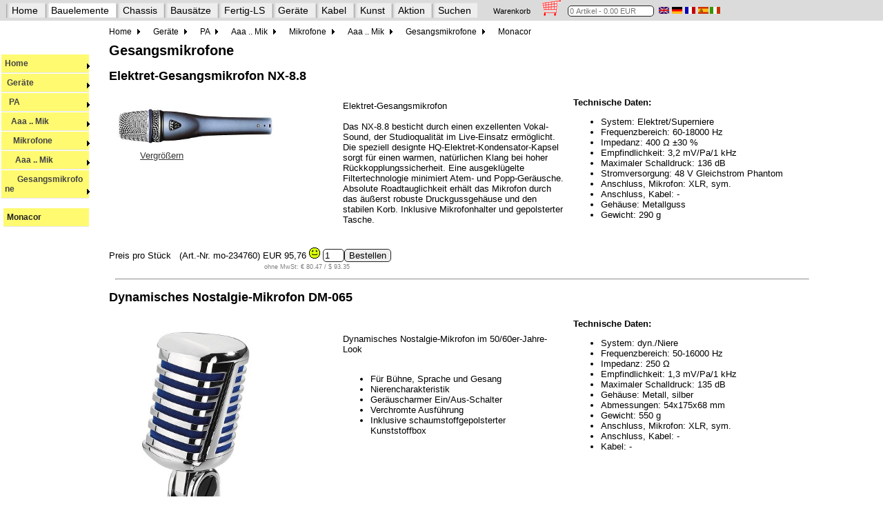

--- FILE ---
content_type: text/html
request_url: https://www.lautsprechershop.de/monacor/monacor_gesangsmikrofone.htm
body_size: 14169
content:
<!DOCTYPE html>
<!-- Index::Geraete:PA:Mikrofone:Gesangsmikrofone:Monacor:: -->
<!-- Index::Marke:Monacor:Mikrofone:Gesangsmikrofone:Monacor:: -->
<html lang="de">
<head>
<title>Gesangsmikrofone</title>
<meta name="viewport" content="width=device-width, initial-scale=1.0" /> 
<meta name="description" CONTENT="Gesangsmikrofone" />
<meta name="keywords" CONTENT="Gesangsmikrofone, Elektret-Gesangsmikrofon NX-8.8, Dynamisches Nostalgie-Mikrofon DM-065, Dynamisches Mikrofon DM-1100, Dynamisches Mikrofon DM-2500, Dynamisches Mikrofon DM-3400, Dynamisches-Vokal-Mikrofon-Set DM-3SET, Dynamisches Mikrofon DM-5000LN, Dynamisches Gesangsmikrofon NX-8, Dynamisches Gesangsmikrofon NX-8S, Dynamisches Gesangsmikrofon PDM-3, Dynamisches Gesangsmikrofon TK-600, Dynamisches Gesangsmikrofon TM-929, Dynamisches Gesangsmikrofon TM-969, Dynamisches Gesangsmikrofon TM-989, Dynamisches Mikrofon DM-500USB, Dynamisches Mikrofon DM-70/SW" />
<meta http-equiv="Content-Type" content="text/html; charset=windows-1252" />
<meta name="robots" content="INDEX,FOLLOW" />
<meta name="audience" content="Alle" />
<meta name="revisit-after" content="5days" />
<meta property="og:title" content="" />
<meta property="og:site_name" content="monacor_gesangsmikrofone.htm" />
<meta property="og:locale" content="DE" />
<meta property="og:type" content="product" />
<meta property="og:url" content="monacor_gesangsmikrofone.htm" />
<meta property="og:description" content="" />
<meta property="og:image" content="images/j234760a.jpg" />
<meta property="og:image" content="images/h235740a.jpg" />
<meta property="og:image" content="images/h233290a.jpg" />
<meta property="og:image" content="images/h230050a.jpg" />
<meta property="og:image" content="images/h236340a.jpg" />
<meta property="og:image" content="images/h234020a.jpg" />
<meta property="og:image" content="images/h230400a.jpg" />
<meta property="og:image" content="images/j234770a.jpg" />
<meta property="og:image" content="images/j234780a.jpg" />
<meta property="og:image" content="images/j234850a.jpg" />
<meta property="og:image" content="images/j234890a.jpg" />
<meta property="og:image" content="images/j234940a.jpg" />
<meta property="og:image" content="images/j234950a.jpg" />
<meta property="og:image" content="images/j234960a.jpg" />
<meta property="og:image" content="images/h235260a.jpg" />
<meta property="og:image" content="images/h231700a.jpg" />
<link rel="canonical" href="monacor_gesangsmikrofone.htm" />
 
<link rel="alternate" hreflang="x-default" href="monacor_gesangsmikrofone.htm" />
<link rel="alternate" hreflang="de" href="monacor_gesangsmikrofone.htm" />
<link rel="alternate" hreflang="en" href="monacor_gesangsmikrofone_en.htm" />
<link rel="alternate" hreflang="fr" href="monacor_gesangsmikrofone_fr.htm" />
<link rel="alternate" hreflang="es" href="monacor_gesangsmikrofone_es.htm" />
<link rel="alternate" hreflang="it" href="monacor_gesangsmikrofone_it.htm" />


<link rel="shortcut icon" type="image/x-icon" href="../favicon.ico" />
<link rel="stylesheet" type="text/css" href="../css/hifi.css" />
<link rel="stylesheet" type="text/css" href="../css/nav_hifi.css" />
<!--[if lte IE 7]>
   <link rel="stylesheet" type="text/css" href="../css/nav_ie7fixes.css" />
<![endif]-->
<!--[if lte IE 6]>
   <link rel="stylesheet" type="text/css" href="../css/nav_ie6fixes.css" />
<![endif]--> 

<script src="https://ajax.googleapis.com/ajax/libs/jquery/3.4.1/jquery.min.js"></script>
<script src="../control/wg.jquery.menu.js"></script>
<script src="../deutsch/korb_basic.js"></script>
<script src="../deutsch/top.js"></script>
<script>
   prepareNavigation("de","hifi");
</script>

</head>


<body onLoad="prepareNavZeile('hifi'); lese_warenkorb(); initNavigation('4-2-1-8-1-0-0',document);" name="Lautsprecher-Shop">

<div id="nZeile" class="navZeile" style="margin-top: -5px; margin-left: -10px; position: fixed; z-index: 200; background-color: #DBDBDB; height: 30px; width: 2200px;">
!
</div>

<div id="nav">
<div class="mainnav">
<ul id="mainnavBox">
</ul>
</div>
</div>
<div id="leftNav">
</div>

<div class="contentArea">
<!-- content -->
<!-- 39 Pixel fuer die beiden Menues oben -->
<form name="shop" style="margin-top: 40px;">
<a name="oben"></a>  

 

<div class="menu">
<a href="monacor_aktivmodule.htm">Aktivmodule</a> &nbsp;
<a href="monacor_akustikschaum.htm">Akustikschaum</a> &nbsp;
<a href="monacor_zubehoercarhifi.htm">Car-Hifi Zubehör</a> &nbsp;
<a href="monacor_selbstbau_gehaeuse.htm">Selbstbau: Gehäuse</a> &nbsp;
<a href="monacor_frequenzweichen.htm">Frequenzweichen</a> &nbsp;
<a href="monacor_spulen_luft.htm">Luftspulen</a> &nbsp;
<a href="monacor_widerstaende.htm">Widerstände</a> &nbsp;
<a href="monacor_bassreflexrohre.htm">Bassreflexrohre</a> &nbsp;
<a href="monacor_gehaeusebau_beschlaege.htm">Boxenbeschläge</a> &nbsp;
<a href="monacor_daemmmaterial.htm">Dämmmaterial</a> &nbsp;
<a href="monacor_gehaeusebau_fuesse.htm">Boxen- und Gehäusefüße</a> &nbsp;
<a href="monacor_gehaeusebau.htm">Gehäusebau</a> &nbsp;
<a href="monacor_gehaeusebau_rahmenduebel.htm">Boxenbespannstoff</a> &nbsp;
<a href="monacor_gehaeusebau_schutzgitter.htm">Schutzgitter</a> &nbsp;
<a href="monacor_gehaeusebau_spikes.htm">Spikes</a> &nbsp;
<a href="monacor_polklemmen.htm">Polklemmen</a> &nbsp;
<a href="monacor_selbstbau_luefter.htm">Selbstbau: Lüfter und Gitter</a> &nbsp;
<a href="monacor_selbstbau_einbau.htm">Selbstbau: Einbauinstrumente</a> &nbsp;
<a href="monacor_selbstbau_schalter.htm">Selbstbau: Schalter und Taster</a> &nbsp;
<a href="monacor_schutzmodule.htm">Schutzmodule</a> &nbsp;
<a href="monacor_selbstbau_summer.htm">Selbstbau: Alarm-Summer</a> &nbsp;
<a href="monacor_selbstbau_mikrokapseln.htm">Selbstbau: Mikrofonkapseln</a> &nbsp;
<a href="monacor_selbstbau_sicherungen.htm">Selbstbau: Sicherungen</a> &nbsp;
<a href="monacor_adapterbnc.htm">Adapter: BNC</a> &nbsp;
<a href="monacor_cinchydapter.htm">Cinch-Y-Adapter</a> &nbsp;
<a href="monacor_adaptercinch.htm">Adapter: Cinch</a> &nbsp;
<a href="monacor_adapterklinke.htm">Adapter: Klinke</a> &nbsp;
<a href="monacor_adaptersonstige.htm">Adapter: Sonstige Adapter</a> &nbsp;
<a href="monacor_adapterxlr.htm">Adapter: XLR</a> &nbsp;
<a href="monacor_kupplungenfnorm.htm">Stecker und Kupplungen: F-Norm</a> &nbsp;
<a href="monacor_kupplungenklinke63.htm">Stecker und Kupplungen: Klinke 6,3 mm</a> &nbsp;
<a href="monacor_kupplungen_speakon.htm">Stecker und Kupplungen: Speakon</a> &nbsp;
<a href="monacor_kabelrollenware_cat.htm">Kabel-Rollenware: Cat-Kabel</a> &nbsp;
<a href="monacor_instrumentenkabel.htm">Instrumentenkabel</a> &nbsp;
<a href="monacor_kabelrollenware_lautsprecher.htm">Kabel-Rollenware: Lautsprecherkabel</a> &nbsp;
<a href="monacor_kabelrollenware_video.htm">Kabel-Rollenware: Video-Kabel</a> &nbsp;
<a href="monacor_antennenkabel.htm">Antennenkabel</a> &nbsp;
<a href="monacor_audiokabel.htm">Audiokabel</a> &nbsp;
<a href="monacor_bnckabel.htm">BNC-Kabel</a> &nbsp;
<a href="monacor_cinchkabel.htm">Cinch-Kabel</a> &nbsp;
<a href="monacor_kabelrollenware_spezial.htm">Kabel-Rollenware: Spezialkabel</a> &nbsp;
<a href="monacor_netzspannung_netzkabel.htm">Netzspannung: Netzkabel und Armaturen</a> &nbsp;
<a href="monacor_netzspannung_schaltbaresteck.htm">Netzspannung: Schaltbare Steckdosen</a> &nbsp;
<a href="monacor_netzspannung_steckdosenleisten.htm">Netzspannung: Steckdosenleisten</a> &nbsp;
<a href="monacor_bananenstecker.htm">Bananenstecker</a> &nbsp;
<a href="monacor_kupplungencinch.htm">Stecker und Kupplungen: Cinch</a> &nbsp;
<a href="monacor_kabelschuhe_sonstige.htm">Stecker und Kupplungen: Sonstige</a> &nbsp;
<a href="monacor_kupplungenklinke25.htm">Stecker und Kupplungen: Klinke 2,5 mm</a> &nbsp;
<a href="monacor_kupplungenklinke35.htm">Stecker und Kupplungen: Klinke 3,5 mm</a> &nbsp;
<a href="monacor_netzspannung_stecker.htm">Netzspannung: Stecker und Kupplungen</a> &nbsp;
<a href="monacor_netzspannung_einbaustecker.htm">Netzspannung: Armaturen</a> &nbsp;
<a href="monacor_kupplungenxlr.htm">Stecker und Kupplungen: XLR</a> &nbsp;
<a href="monacor_selbstbau_verstaerker.htm">Selbstbau: Verstärker / Endstufenbausteine</a> &nbsp;
<a href="monacor_signaloptimierer.htm">Signaloptimierer</a> &nbsp;
<a href="monacor_endstufen.htm">Endstufen</a> &nbsp;
<a href="monacor_playundrecord_hifi.htm">Play + Record: Home-HiFi</a> &nbsp;
<a href="monacor_tischmikrofone.htm">Tischmikrofone</a> &nbsp;
<a href="monacor_personenfuehrungsanlagen.htm">Konferenz- und Tour-Guide-Systeme</a> &nbsp;
<a href="monacor_kopfhoerer.htm">Kopfhörer</a> &nbsp;
<a href="monacor_multicore.htm">Multicore</a> &nbsp;
<a href="monacor_signaloptimierer_equalizer.htm">Signaloptimierer: Equalizer</a> &nbsp;
<a href="monacor_signaloptimierer_frequenzweichen.htm">Signaloptimierer: Frequenzweichen</a> &nbsp;
<a href="monacor_signaloptimierer_limiter.htm">Signaloptimierer: Limiter</a> &nbsp;
<a href="monacor_signaloptimierer_management.htm">Signaloptimierer: Management-Systeme</a> &nbsp;
<a href="monacor_stativeundhalterungen_boxen.htm">Stative und Halterungen: Boxenstative</a> &nbsp;
<a href="monacor_stativeundhalterungen_halterungen.htm">Stative und Halterungen: Halterungen</a> &nbsp;
<a href="monacor_stativeundhalterungen_mikro.htm">Stative und Halterungen: Mikrofonstative</a> &nbsp;
<a href="monacor_stativeundhalterungen_sonstige.htm">Stative und Halterungen: Sonstiges</a> &nbsp;
<a href="monacor_buehnenzubehoer.htm">Zubehör</a> &nbsp;
<a href="monacor_lautstaerkeregelung.htm">Lautstärkeregelung und Zubehör</a> &nbsp;
<a href="monacor_pasysteme_kompakt.htm">PA-Systeme: Kompakt-PA</a> &nbsp;
<a href="monacor_palautsprecheraktiv_10zoll.htm">PA-Lautsprecher aktiv: 10 Zoll</a> &nbsp;
<a href="monacor_palautsprecheraktiv_12zoll.htm">PA-Lautsprecher aktiv: 12 Zoll</a> &nbsp;
<a href="monacor_palautsprecheraktiv_15zoll.htm">PA-Lautsprecher aktiv: 15 Zoll</a> &nbsp;
<a href="monacor_palautsprecheraktiv_15zoll.htm">PA-Lautsprecher aktiv: 15 Zoll</a> &nbsp;
<a href="monacor_palautsprecheraktiv_8zoll.htm">PA-Lautsprecher aktiv: 8 Zoll</a> &nbsp;
<a href="monacor_palautsprecheraktiv_kompakt.htm">PA-Lautsprecher aktiv: Kompakt-Lautsprecher</a> &nbsp;
<a href="monacor_palautsprecheraktiv_subwoofer.htm">PA-Lautsprecher aktiv: Subwoofer</a> &nbsp;
<a href="monacor_megafone.htm">Megafone</a> &nbsp;
<a href="monacor_palautsprecherpassiv_10zoll.htm">PA-Lautsprecher passiv: 10 Zoll</a> &nbsp;
<a href="monacor_palautsprecherpassiv_8zoll.htm">PA-Lautsprecher passiv: 8 Zoll</a> &nbsp;
<a href="monacor_palautsprecherpassiv_kompakt.htm">PA-Lautsprecher passiv: Kompakt-Lautsprecher</a> &nbsp;
<a href="monacor_laser.htm">Laser</a> &nbsp;
<a href="monacor_lichteffektgeraete.htm">Lichteffektgeräte</a> &nbsp;
<a href="monacor_nebelmaschinen.htm">Nebelmaschinen</a> &nbsp;
<a href="monacor_scheinwerfer.htm">Scheinwerfer</a> &nbsp;
<a href="monacor_steuergeraete.htm">Steuergeräte</a> &nbsp;
<a href="monacor_lichtzubehoer.htm">Zubehör Lichttechnik</a> &nbsp;
<a href="monacor_funkmikrofone.htm">Funk-Mikrofone</a> &nbsp;
<a href="monacor_gesangsmikrofone.htm" class="me">Gesangsmikrofone</a> &nbsp;
<a href="monacor_grenzflaechenmikrofone.htm">Grenzflächenmikrofone</a> &nbsp;
<a href="monacor_kopfbuegelmikrofone.htm">Kopfbügelmikrofone</a> &nbsp;
<a href="monacor_krawattenmikrofone.htm">Krawattenmikrofone</a> &nbsp;
<a href="monacor_mikrofonzubehoer.htm">Mikrofon-Zubehör</a> &nbsp;
<a href="monacor_funkmikrosenderempfaenger.htm">Funk-Mikrofone: Sender und Empfänger</a> &nbsp;
<a href="monacor_richtmikrofone.htm">Richtmikrofone</a> &nbsp;
<a href="monacor_schwanenhalsmikrofone.htm">Schwanenhalsmikrofone</a> &nbsp;
<a href="monacor_studiomikrofone.htm">Studiomikrofone / Instrumentenmikrofone</a> &nbsp;
<a href="monacor_funkmikrofonzubehoer.htm">Funk-Mikrofone: Zubehör</a> &nbsp;
<a href="monacor_playundrecord_1he.htm">Play + Record: 1-HE-Player</a> &nbsp;
<a href="monacor_playundrecord_cdplayer.htm">Play + Record: CD-Player</a> &nbsp;
<a href="monacor_playundrecord_doppelcdplayer.htm">Play + Record: Doppel-CD-Player</a> &nbsp;
<a href="monacor_playundrecord_plattenspieler.htm">Play + Record: Plattenspieler</a> &nbsp;
<a href="monacor_playundrecord_recorder.htm">Play + Record: Recorder</a> &nbsp;
<a href="monacor_signaloptimierer_diboxen.htm">Signaloptimierer: DI-Boxen</a> &nbsp;
<a href="monacor_induktivehoeranlagen.htm">Induktive Höranlagen</a> &nbsp;
<a href="monacor_mischpulte.htm">Mischpulte und Abspielgeräte</a> &nbsp;
<a href="monacor_mischpulte_dj.htm">Mischpulte und Mixer: DJ-Mischpulte</a> &nbsp;
<a href="monacor_mischpulte_powered_linemischer.htm">Mischpulte und Mixer: Line-Mischer</a> &nbsp;
<a href="monacor_mischpulte_mikromischer.htm">Mischpulte und Mixer: Mikrofon-Mischer</a> &nbsp;
<a href="monacor_mischpulte_powered.htm">Mischpulte und Mixer: Powered-Mixer</a> &nbsp;
<a href="monacor_mobilebeschallung_rednerpulte.htm">mobile Beschallung: Rednerpulte</a> &nbsp;
<a href="monacor_mobilebeschallung_verstaerkersysteme.htm">mobile Beschallung: Verstärkersysteme und Zubehör</a> &nbsp;
<a href="monacor_signalverarbeitung.htm">Signalverarbeitung</a> &nbsp;
<a href="monacor_signaloptimierer_splitter.htm">Signaloptimierer: Splitter und Übertrager</a> &nbsp;
<a href="monacor_spieler.htm">Receiver und Spieler</a> &nbsp;
<a href="monacor_verstaerker_leistungsverstaerker.htm">Verstärker: Leistungsverstärker</a> &nbsp;
<a href="monacor_verstaerker_mischverstaerker.htm">Verstärker: Mischverstärker</a> &nbsp;
<a href="monacor_verstaerker_zonenmischverstaerker.htm">Verstärker: Zonen-Mischverstärker</a> &nbsp;
<a href="monacor_signalverarbeitung.htm">Sprachalarmierung</a> &nbsp;
<a href="monacor_transportundaufbewahrung_19zoll.htm">Transport und Aufbewahrung: 19-Zoll-Casebau</a> &nbsp;
<a href="monacor_transportundaufbewahrung_universal.htm">Transport und Aufbewahrung: Universal-Cases</a> &nbsp;
<a href="monacor_transportundaufbewahrung_19zollcases.htm">Transport und Aufbewahrung: 19-Zoll-Cases</a> &nbsp;
<a href="monacor_paverstaerker_mehrkanal.htm">PA-Verstärker: Mehrkanal</a> &nbsp;
<a href="monacor_paverstaerker_2kanal.htm">PA-Verstärker: 2-Kanal</a> &nbsp;
<a href="monacor_alarmtechnik_funkalarmanlagenoasis.htm">Alarmtechnik: Funkalarmanlagen OASIS</a> &nbsp;
<a href="monacor_alarmtechnik_drahtgebundenealarmanlagen.htm">Alarmtechnik: Drahtgebundene Alarmanlagen</a> &nbsp;
<a href="monacor_alarmtechnik_zubehoer.htm">Alarmtechnik: Zubehör</a> &nbsp;
<a href="monacor_evakuierungsanlagen.htm">Evakuierungsanlagen</a> &nbsp;
<a href="monacor_kameratechnik_dome.htm">Kameratechnik: Dome-Kameras</a> &nbsp;
<a href="monacor_netzwerktechnik_netzwerkkabel.htm">Netzwerktechnik: Netzwerk-Kabel</a> &nbsp;
<a href="monacor_netzwerktechnik_netzwerkzubehoer.htm">Netzwerktechnik: Netzwerk-Zubehör</a> &nbsp;
<a href="monacor_kameratechnik_ir.htm">Kameratechnik: Scheinwerfer</a> &nbsp;
<a href="monacor_kameratechnik_cctv.htm">Kameratechnik: CCTV-Objektive</a> &nbsp;
<a href="monacor_kameratechnik_mini.htm">Kameratechnik: Miniatur und Modulkameras</a> &nbsp;
<a href="monacor_kameratechnik_halterungen.htm">Kameratechnik: Gehäuse, Halterungen und Netzteile</a> &nbsp;
<a href="monacor_monitore.htm">Monitore und Halterungen</a> &nbsp;
<a href="monacor_netzwerktechnik_domekameras.htm">Netzwerktechnik: Dome-Kameras</a> &nbsp;
<a href="monacor_signalbearbeitung_uebertrager.htm">Signalbearbeitung: Übertrager</a> &nbsp;
<a href="monacor_speichermedien.htm">Speichermedien</a> &nbsp;
<a href="monacor_batterien.htm">Akkus und Batterien</a> &nbsp;
<a href="monacor_akkuladetechnik.htm">Akku-Ladetechnik</a> &nbsp;
<a href="monacor_haustechnik_unterputz.htm">Unterputz-Verstärker</a> &nbsp;
<a href="monacor_hdmiumschalter.htm">Video / HDMI : Umschalter/Splitter</a> &nbsp;
<a href="monacor_spannungsversorgung_festspannung.htm">Spannungsversorgung: Festspannungs-Netzgeräte</a> &nbsp;
<a href="monacor_spannungsversorgung_universal.htm">Spannungsversorgung: Universal-Netzgeräte</a> &nbsp;
<a href="monacor_kondensatoren.htm">Folienkondensatoren</a> &nbsp;
<a href="monacor_selbstbau_potentiometer.htm">Selbstbau: Potentiometer</a> &nbsp;
<a href="monacor_pegelregler.htm">Pegelregler</a> &nbsp;
<a href="monacor_spulen_ferrit.htm">Ferritkern-Spulen</a> &nbsp;
<a href="monacor_spulen_trafokern.htm">Trafokern-Spulen</a> &nbsp;
<a href="monacor_gehaeusebau_schrauben.htm">Schrauben und Sets</a> &nbsp;
<a href="monacor_gewebebaender.htm">Gewebebänder</a> &nbsp;
<a href="monacor_kabelundsicherungen.htm">Kabel und Sicherungen</a> &nbsp;
<a href="monacor_mikrofonkabel_dmxkabel.htm">DMX-Kabel</a> &nbsp;
<a href="monacor_mikrofonkabel_klinke.htm">Mikrofonkabel: Klinke</a> &nbsp;
<a href="monacor_datenkabel_netzwerk.htm">Datenkabel: Netzwerkkabel</a> &nbsp;
<a href="monacor_mikrofonkabel_xlr.htm">Mikrofonkabel: XLR</a> &nbsp;
<a href="monacor_kupplungenbnc.htm">Stecker und Kupplungen: BNC</a> &nbsp;
<a href="monacor_netzspannung_powercon.htm">Netzspannung: Powercon</a> &nbsp;
<a href="monacor_terminals_klemm.htm">Terminals</a> &nbsp;
<a href="monacor_terminals.htm">Terminals</a> &nbsp;
<a href="monacor_terminals_pa.htm">Terminals</a> &nbsp;
<a href="monacor_mobilebeschallung_sprachverstaerker.htm">mobile Beschallung: Sprachverstärker und Mikrofone</a> &nbsp;
<a href="monacor_lautsprecherboxen_aktivboxen.htm">Lautsprecherboxen: Aktiv-Boxen</a> &nbsp;
<a href="monacor_tonsaeulen.htm">Tonsäulen</a> &nbsp;
<a href="monacor_wetterfeste-lautsprecher_100v.htm">wetterfeste Lautsprecher: 100 Volt</a> &nbsp;
<a href="monacor_palautsprecherpassiv_15zoll.htm">PA-Lautsprecher passiv: 15 Zoll</a> &nbsp;
<a href="monacor_druckkammerlautsprecher_niederohm.htm">Druckkammerlautsprecher: Niederohm</a> &nbsp;
<a href="monacor_druckkammerlautsprecher_niederohm.htm">Druckkammerlautsprecher: EN-54-Lautsprecher</a> &nbsp;
<a href="monacor_lautsprecherboxen_100v.htm">Lautsprecherboxen: 100 Volt</a> &nbsp;
<a href="monacor_druckkammerlautsprecher_100v.htm">Druckkammerlautsprecher: 100 Volt</a> &nbsp;
<a href="monacor_lautsprecherboxen_niederohm.htm">Lautsprecherboxen: Niederohm</a> &nbsp;
<a href="monacor_palautsprecherpassiv_10zoll.htm">PA-Lautsprecher passiv: 10 Zoll</a> &nbsp;
<a href="monacor_palautsprecherpassiv_12zoll.htm">PA-Lautsprecher passiv: 12 Zoll</a> &nbsp;
<a href="monacor_palautsprecherpassiv_15zoll.htm">PA-Lautsprecher passiv: 15 Zoll</a> &nbsp;
<a href="monacor_palautsprecherpassiv_kompakt.htm">PA-Lautsprecher passiv: Kompakt-Lautsprecher</a> &nbsp;
<a href="monacor_deckenlautsprecher_projektor.htm">Wand- und Deckenlautsprecher: 100-V-Projektorlautsprecher</a> &nbsp;
<a href="monacor_deckenlautsprecher_ablautsprecher.htm">Wand- und Deckenlautsprecher: A/B-Lautsprecher</a> &nbsp;
<a href="monacor_deckenlautsprecher_niederohm.htm">Wand- und Deckenlautsprecher: Niederohm / 100 V</a> &nbsp;
<a href="monacor_deckenlautsprecher_projektor.htm">Wand- und Deckenlautsprecher: EN-54-Lautsprecher</a> &nbsp;
<a href="monacor_wetterfeste-lautsprecher_niederohm.htm">wetterfeste Lautsprecher: Niederohm</a> &nbsp;
<a href="monacor_palautsprecherpassiv_subwoofer.htm">PA-Lautsprecher passiv: Subwoofer</a> &nbsp;
<a href="monacor_spannungsversorgung_wandler.htm">Spannungsversorgung: Spannungswandler</a> &nbsp;
<a href="monacor_klebstoffe.htm">Klebstoffe</a> &nbsp;
<a href="monacor_messtechnik_geraete.htm">Messtechnik: Messgeräte</a> &nbsp;
<a href="monacor_messtechnik_leitungen.htm">Messtechnik: Leitungen und Zubehör</a> &nbsp;
</div>


 

<h1 style="clear: both;">Gesangsmikrofone</h1>
<h2 style="clear: both;">Elektret-Gesangsmikrofon NX-8.8</h2>
<div class="inlineBlock">
<figure style="float:left; vertical-align:top;">
<a href="javascript:openPicture('images/j234760a_gross.jpg','Zur&uuml;ck')"><img src="images/j234760a.jpg" style="width: 95%; max-width: 320px; height:auto; padding: 1px 5px 5px 1px; margin-left: -35px;" title=" Elektret-Gesangsmikrofon NX-8.8" alt="Gesangsmikrofone, Elektret-Gesangsmikrofon NX-8.8"></a><br>
<figcaption><a href="javascript:openPicture('images/j234760a_gross.jpg','Zur&uuml;ck')">Vergr&ouml;&szlig;ern</a></figcaption>
</figure>
</div>

<div class="inlineBlock" style="vertical-align: middle;">Elektret-Gesangsmikrofon
 
<br>&nbsp;
<br> 
Das NX-8.8 besticht durch einen exzellenten Vokal-Sound, der Studioqualit&auml;t im Live-Einsatz erm&ouml;glicht. Die speziell designte HQ-Elektret-Kondensator-Kapsel sorgt f&uuml;r einen warmen, nat&uuml;rlichen Klang bei hoher R&uuml;ckkopplungssicherheit. Eine ausgekl&uuml;gelte Filtertechnologie minimiert Atem- und Popp-Ger&auml;usche. Absolute Roadtauglichkeit erh&auml;lt das Mikrofon durch das &auml;u&szlig;erst robuste Druckgussgeh&auml;use und den stabilen Korb.   Inklusive Mikrofonhalter und gepolsterter Tasche. </div>



<div class="inlineBlock" style="vertical-align: middle;"><b>Technische Daten:</b> 
<ul>
   <li>System: Elektret/Superniere</li>
   <li>Frequenzbereich: 60-18000 Hz</li>
   <li>Impedanz: 400 &Omega; &plusmn;30 %</li>
   <li>Empfindlichkeit: 3,2 mV/Pa/1 kHz</li>
   <li>Maximaler Schalldruck: 136 dB</li>
   <li>Stromversorgung: 48 V Gleichstrom  Phantom</li>
   <li>Anschluss, Mikrofon: XLR, sym.</li>
   <li>Anschluss, Kabel: -</li>
   <li>Geh&auml;use: Metallguss</li>
   <li>Gewicht: 290 g</li>
</ul>
</div>



<p style="vertical-align: middle; clear:both;">Preis pro St&uuml;ck 
<a name="mo-234760">&nbsp;</a>
(Art.-Nr. mo-234760) <preis artikel="mo-234760"><nobr>EUR 95,76 <a href="../ampel.htm"><img src="../images/amp3.gif" border=0></a></nobr> <nobr><INPUT TYPE=TEXT NAME="typ1" VALUE="1" SIZE="2" MAXLENGTH=256><INPUT CLASS=WK TYPE=BUTTON NAME="mo-234760" VALUE="Bestellen" ONCLICK="auswerten(this.name, 'Elektret-Mikrofon_NX-8.8',9576, shop.typ1.value, 0)"><span class="exEU">ohne MwSt: &euro; 80.47 / &dollar; 93.35 </span></nobr></preis></p>

<hr style="width:98%;">
<h2 style="clear: both;">Dynamisches Nostalgie-Mikrofon DM-065</h2>
<div class="inlineBlock">
<figure style="float:left; vertical-align:top;">
<a href="javascript:openPicture('images/h235740a_gross.jpg','Zur&uuml;ck')"><img src="images/h235740a.jpg" style="width: 95%; max-width: 320px; height:auto; padding: 1px 5px 5px 1px; margin-left: -35px;" title=" Dynamisches Nostalgie-Mikrofon DM-065" alt="Gesangsmikrofone, Dynamisches Nostalgie-Mikrofon DM-065"></a><br>
<figcaption><a href="javascript:openPicture('images/h235740a_gross.jpg','Zur&uuml;ck')">Vergr&ouml;&szlig;ern</a></figcaption>
</figure>
</div>

<div class="inlineBlock" style="vertical-align: middle;">Dynamisches Nostalgie-Mikrofon im 50/60er-Jahre-Look
 
<br>&nbsp;
<br> 

<ul>
   <li>F&uuml;r B&uuml;hne, Sprache und Gesang</li>
   <li>Nierencharakteristik</li>
   <li>Ger&auml;uscharmer Ein/Aus-Schalter</li>
   <li>Verchromte Ausf&uuml;hrung</li>
   <li>Inklusive schaumstoffgepolsterter Kunststoffbox</li>
</ul>
  </div>



<div class="inlineBlock" style="vertical-align: middle;"><b>Technische Daten:</b> 
<ul>
   <li>System: dyn./Niere</li>
   <li>Frequenzbereich: 50-16000 Hz</li>
   <li>Impedanz: 250 &Omega;</li>
   <li>Empfindlichkeit: 1,3 mV/Pa/1 kHz</li>
   <li>Maximaler Schalldruck: 135 dB</li>
   <li>Geh&auml;use: Metall, silber</li>
   <li>Abmessungen: 54x175x68 mm</li>
   <li>Gewicht: 550 g</li>
   <li>Anschluss, Mikrofon: XLR, sym.</li>
   <li>Anschluss, Kabel: -</li>
   <li>Kabel: -</li>
</ul>
</div>



<p style="vertical-align: middle; clear:both;">Preis pro St&uuml;ck 
<a name="mo-235740">&nbsp;</a>
(Art.-Nr. mo-235740) <preis artikel="mo-235740"><nobr>EUR 107,50 <a href="../ampel.htm"><img src="../images/amp3.gif" border=0></a></nobr> <nobr><INPUT TYPE=TEXT NAME="typ2" VALUE="1" SIZE="2" MAXLENGTH=256><INPUT CLASS=WK TYPE=BUTTON NAME="mo-235740" VALUE="Bestellen" ONCLICK="auswerten(this.name, 'Dynamisches_Mikrofon_DM-065',10750, shop.typ2.value, 0)"><span class="exEU">ohne MwSt: &euro; 90.34 / &dollar; 104.79 </span></nobr></preis></p>

<hr style="width:98%;">
<h2 style="clear: both;">Dynamisches Mikrofon DM-1100</h2>
<div class="inlineBlock">
<figure style="float:left; vertical-align:top;">
<a href="javascript:openPicture('images/h233290a_gross.jpg','Zur&uuml;ck')"><img src="images/h233290a.jpg" style="width: 95%; max-width: 320px; height:auto; padding: 1px 5px 5px 1px; margin-left: -35px;" title=" Dynamisches Mikrofon DM-1100" alt="Gesangsmikrofone, Dynamisches Mikrofon DM-1100"></a><br>
<figcaption><a href="javascript:openPicture('images/h233290a_gross.jpg','Zur&uuml;ck')">Vergr&ouml;&szlig;ern</a></figcaption>
</figure>
<figure style="float:left; vertical-align:top;">
<a href="javascript:openPicture('images/h233290a_1_gross.jpg','Zur&uuml;ck')"><img src="images/h233290a_1.jpg" style="width: 95%; max-width: 320px; height:auto; padding: 1px 5px 5px 1px; margin-left: -35px;" title=" Dynamisches Mikrofon DM-1100" alt="Gesangsmikrofone, Dynamisches Mikrofon DM-1100"></a><br>
<figcaption><a href="javascript:openPicture('images/h233290a_1_gross.jpg','Zur&uuml;ck')">Vergr&ouml;&szlig;ern</a></figcaption>
</figure>
</div>

<div class="inlineBlock" style="vertical-align: middle;">Dynamisches Mikrofon f&uuml;r Sprache und Gesang.
 
<br>&nbsp;
<br> 

<ul>
   <li>Nierencharakteristik</li>
   <li>Inklusive Kabel</li>
   <li>Lieferung erfolgt ohne Mikrofonhalter. Passender Mikrofonhalter (z.B. MH-202) ist optional erh&auml;ltlich</li>
</ul>
  </div>



<div class="inlineBlock" style="vertical-align: middle;"><b>Technische Daten:</b> 
<ul>
   <li>System: dyn./Niere</li>
   <li>Frequenzbereich: 50-16000 Hz</li>
   <li>Impedanz: 500 &Omega;</li>
   <li>Empfindlichkeit: 2,5 mV/Pa/1 kHz</li>
   <li>Maximaler Schalldruck: 145 dB</li>
   <li>Geh&auml;use: Metall</li>
   <li>Abmessungen: &Oslash; 54 mm x 175 mm</li>
   <li>Gewicht: 250 g</li>
   <li>Anschluss, Mikrofon: XLR, sym.</li>
   <li>Anschluss, Kabel: 6,3-mm-Klinke</li>
   <li>Kabel: 5 m, low noise</li>
</ul>
</div>



<p style="vertical-align: middle; clear:both;">Preis pro St&uuml;ck 
<a name="mo-233290">&nbsp;</a>
(Art.-Nr. mo-233290) <preis artikel="mo-233290"><nobr>EUR 35,70 <a href="../ampel.htm"><img src="../images/amp3.gif" border=0></a></nobr> <nobr><INPUT TYPE=TEXT NAME="typ3" VALUE="1" SIZE="2" MAXLENGTH=256><INPUT CLASS=WK TYPE=BUTTON NAME="mo-233290" VALUE="Bestellen" ONCLICK="auswerten(this.name, 'Dynamisches_Mikrofon_DM-1100',3570, shop.typ3.value, 0)"><span class="exEU">ohne MwSt: &euro; 30.00 / &dollar; 34.80 </span></nobr></preis></p>

<hr style="width:98%;">
<h2 style="clear: both;">Dynamisches Mikrofon DM-2500</h2>
<div class="inlineBlock">
<figure style="float:left; vertical-align:top;">
<a href="javascript:openPicture('images/h230050a_gross.jpg','Zur&uuml;ck')"><img src="images/h230050a.jpg" style="width: 95%; max-width: 320px; height:auto; padding: 1px 5px 5px 1px; margin-left: -35px;" title=" Dynamisches Mikrofon DM-2500" alt="Gesangsmikrofone, Dynamisches Mikrofon DM-2500"></a><br>
<figcaption><a href="javascript:openPicture('images/h230050a_gross.jpg','Zur&uuml;ck')">Vergr&ouml;&szlig;ern</a></figcaption>
</figure>
<figure style="float:left; vertical-align:top;">
<a href="javascript:openPicture('images/h230050a_1_gross.jpg','Zur&uuml;ck')"><img src="images/h230050a_1.jpg" style="width: 95%; max-width: 320px; height:auto; padding: 1px 5px 5px 1px; margin-left: -35px;" title=" Dynamisches Mikrofon DM-2500" alt="Gesangsmikrofone, Dynamisches Mikrofon DM-2500"></a><br>
<figcaption><a href="javascript:openPicture('images/h230050a_1_gross.jpg','Zur&uuml;ck')">Vergr&ouml;&szlig;ern</a></figcaption>
</figure>
</div>

<div class="inlineBlock" style="vertical-align: middle;">Dynamisches Mikrofon f&uuml;r B&uuml;hne, Sprache, Gesang und DJ-Einsatz.
 
<br>&nbsp;
<br> 

<ul>
   <li>Nierencharakteristik</li>
   <li>POP-Schutzkorb</li>
   <li>Inklusive Mikrofonhalter, Kabel und Box</li>
</ul>
  </div>



<div class="inlineBlock" style="vertical-align: middle;"><b>Technische Daten:</b> 
<ul>
   <li>System: dyn./Niere</li>
   <li>Frequenzbereich: 30-18000 Hz</li>
   <li>Impedanz: 250 &Omega;</li>
   <li>Empfindlichkeit: 1,5 mV/Pa/1 kHz</li>
   <li>Maximaler Schalldruck: 120 dB</li>
   <li>Geh&auml;use: Zinkguss</li>
   <li>Abmessungen: &Oslash; 54 mm x 165 mm</li>
   <li>Gewicht: 662 g</li>
   <li>Anschluss, Mikrofon: XLR, sym.</li>
   <li>Anschluss, Kabel: 6,3-mm-Klinke</li>
   <li>Kabel: 6 m, low noise</li>
</ul>
</div>



<p style="vertical-align: middle; clear:both;">Preis pro St&uuml;ck 
<a name="mo-230050">&nbsp;</a>
(Art.-Nr. mo-230050) <preis artikel="mo-230050"> <a href="../ampel.htm"><img src="../images/amp1.gif" border=0></a>  - nicht lieferbar </preis></p>

<hr style="width:98%;">
<h2 style="clear: both;">Dynamisches Mikrofon DM-3400</h2>
<div class="inlineBlock">
<figure style="float:left; vertical-align:top;">
<a href="javascript:openPicture('images/h236340a_gross.jpg','Zur&uuml;ck')"><img src="images/h236340a.jpg" style="width: 95%; max-width: 320px; height:auto; padding: 1px 5px 5px 1px; margin-left: -35px;" title=" Dynamisches Mikrofon DM-3400" alt="Gesangsmikrofone, Dynamisches Mikrofon DM-3400"></a><br>
<figcaption><a href="javascript:openPicture('images/h236340a_gross.jpg','Zur&uuml;ck')">Vergr&ouml;&szlig;ern</a></figcaption>
</figure>
<figure style="float:left; vertical-align:top;">
<a href="javascript:openPicture('images/h236340a_1_gross.jpg','Zur&uuml;ck')"><img src="images/h236340a_1.jpg" style="width: 95%; max-width: 320px; height:auto; padding: 1px 5px 5px 1px; margin-left: -35px;" title=" Dynamisches Mikrofon DM-3400" alt="Gesangsmikrofone, Dynamisches Mikrofon DM-3400"></a><br>
<figcaption><a href="javascript:openPicture('images/h236340a_1_gross.jpg','Zur&uuml;ck')">Vergr&ouml;&szlig;ern</a></figcaption>
</figure>
</div>

<div class="inlineBlock" style="vertical-align: middle;">Dynamisches Mikrofon f&uuml;r B&uuml;hne, Sprache und Gesang.
 
<br>&nbsp;
<br> 

<ul>
   <li>Nierencharakteristik</li>
   <li>Metallgussgeh&auml;use</li>
   <li>Inklusive Mikrofonhalter, Kabel und Kunststoff-Transportkoffer.</li>
</ul>
  </div>



<div class="inlineBlock" style="vertical-align: middle;"><b>Technische Daten:</b> 
<ul>
   <li>System: dyn./Niere</li>
   <li>Frequenzbereich: 50-15000 Hz</li>
   <li>Impedanz: 600 &Omega;</li>
   <li>Empfindlichkeit: 2,5 mV/Pa/1 kHz</li>
   <li>Maximaler Schalldruck: 140 dB</li>
   <li>Geh&auml;use: Metallguss</li>
   <li>Abmessungen: &Oslash; 45 mm x 180 mm</li>
   <li>Gewicht: 610 g</li>
   <li>Anschluss, Mikrofon: XLR, sym.</li>
   <li>Anschluss, Kabel: XLR, sym.</li>
   <li>Kabel: 5 m, low noise</li>
</ul>
</div>



<p style="vertical-align: middle; clear:both;">Preis pro St&uuml;ck 
<a name="mo-236340">&nbsp;</a>
(Art.-Nr. mo-236340) <preis artikel="mo-236340"> <a href="../ampel.htm"><img src="../images/amp1.gif" border=0></a>  - nicht lieferbar </preis></p>

<hr style="width:98%;">
<h2 style="clear: both;">Dynamisches-Vokal-Mikrofon-Set DM-3SET</h2>
<div class="inlineBlock">
<figure style="float:left; vertical-align:top;">
<a href="javascript:openPicture('images/h234020a_gross.jpg','Zur&uuml;ck')"><img src="images/h234020a.jpg" style="width: 95%; max-width: 320px; height:auto; padding: 1px 5px 5px 1px; margin-left: -35px;" title=" Dynamisches-Vokal-Mikrofon-Set DM-3SET" alt="Gesangsmikrofone, Dynamisches-Vokal-Mikrofon-Set DM-3SET"></a><br>
<figcaption><a href="javascript:openPicture('images/h234020a_gross.jpg','Zur&uuml;ck')">Vergr&ouml;&szlig;ern</a></figcaption>
</figure>
</div>

<div class="inlineBlock" style="vertical-align: middle;">Dynamisches-Vokal-Mikrofon-Set
 
<br>&nbsp;
<br> 
Ideales 3er-Set f&uuml;r Gesangsperformances im Recording- und Live-Einsatz. Der speziell f&uuml;r Gesangsstimmen optimierte Frequenzgang macht das DM-3SET zum soliden Arbeitsger&auml;t f&uuml;r alle Vokalisten.
 
<br>&nbsp;
<br> 

<ul>
   <li>Breitbandiger &Uuml;bertragungsbereich</li>
   <li>Hohe R&uuml;ckkopplungssicherheit</li>
   <li>Integrierter Wind-/Poppschutz</li>
   <li>Roadtauglich durch Druckgussgeh&auml;use und Stahlkorb</li>
   <li>Mitgeliefertes Zubeh&ouml;r: robuster Hartschalen-Koffer, 3 x Stativklemme 16 mm ( 5/8 ")</li>
</ul>
</div>



<div class="inlineBlock" style="vertical-align: middle;"><b>Technische Daten:</b> 
<ul>
   <li>System: dyn./Niere</li>
   <li>Frequenzbereich: 50-15000 Hz</li>
   <li>Impedanz: 500 &Omega;</li>
   <li>Empfindlichkeit: 2 mV/Pa/1 kHz</li>
   <li>Maximaler Schalldruck: 120 dB</li>
   <li>Geh&auml;use: Zink-Druckguss</li>
   <li>Abmessungen: &Oslash; 53 mm x 180 mm</li>
   <li>Gewicht: 285 g</li>
   <li>Anschluss, Mikrofon: XLR, sym.</li>
   <li>Anschluss, Kabel: -</li>
   <li>Kabel: -</li>
</ul>
</div>



<p style="vertical-align: middle; clear:both;">Preis pro St&uuml;ck 
<a name="mo-234020">&nbsp;</a>
(Art.-Nr. mo-234020) <preis artikel="mo-234020"><nobr>EUR 72,24 <a href="../ampel.htm"><img src="../images/amp3.gif" border=0></a></nobr> <nobr><INPUT TYPE=TEXT NAME="typ6" VALUE="1" SIZE="2" MAXLENGTH=256><INPUT CLASS=WK TYPE=BUTTON NAME="mo-234020" VALUE="Bestellen" ONCLICK="auswerten(this.name, 'Mikrofon-Set_DM-3SET',7224, shop.typ6.value, 0)"><span class="exEU">ohne MwSt: &euro; 60.71 / &dollar; 70.42 </span></nobr></preis></p>

<hr style="width:98%;">
<h2 style="clear: both;">Dynamisches Mikrofon DM-5000LN</h2>
<div class="inlineBlock">
<figure style="float:left; vertical-align:top;">
<a href="javascript:openPicture('images/h230400a_gross.jpg','Zur&uuml;ck')"><img src="images/h230400a.jpg" style="width: 95%; max-width: 320px; height:auto; padding: 1px 5px 5px 1px; margin-left: -35px;" title=" Dynamisches Mikrofon DM-5000LN" alt="Gesangsmikrofone, Dynamisches Mikrofon DM-5000LN"></a><br>
<figcaption><a href="javascript:openPicture('images/h230400a_gross.jpg','Zur&uuml;ck')">Vergr&ouml;&szlig;ern</a></figcaption>
</figure>
<figure style="float:left; vertical-align:top;">
<a href="javascript:openPicture('images/h230400a_1_gross.jpg','Zur&uuml;ck')"><img src="images/h230400a_1.jpg" style="width: 95%; max-width: 320px; height:auto; padding: 1px 5px 5px 1px; margin-left: -35px;" title=" Dynamisches Mikrofon DM-5000LN" alt="Gesangsmikrofone, Dynamisches Mikrofon DM-5000LN"></a><br>
<figcaption><a href="javascript:openPicture('images/h230400a_1_gross.jpg','Zur&uuml;ck')">Vergr&ouml;&szlig;ern</a></figcaption>
</figure>
</div>

<div class="inlineBlock" style="vertical-align: middle;">Dynamisches Mikrofon f&uuml;r B&uuml;hne und Gesang.
 
<br>&nbsp;
<br> 

<ul>
   <li>Supernierencharakteristik</li>
   <li>Hochempfindliche Neodymmagnet-Ausf&uuml;hrung</li>
   <li>Inklusive Mikrofonhalter, Kabel und Box</li>
</ul>

 
<br>&nbsp;
<br> 
PROSOUND
 
<br>&nbsp;
<br> 
&quot;Gut gel&ouml;st, ... ein ausgewogenes und klanglich ansprechendes Mikro.&rdquo;  
 
<br>&nbsp;
<br> 
Tools4music
 
<br>&nbsp;
<br> 
&quot;... rein klanglich rollt das Mikro das Testfeld schamlos von hinten auf.&rdquo;
 
<br>&nbsp;
<br> 
 Diese Mikrofone sind speziell f&uuml;r den Gesangs- und Spracheinsatz auf der B&uuml;hne hin optimiert und deshalb mit besonders wirkungsgradstarken Kapseln ausgestattet (hohe Empfindlichkeit). In Umgebungen mit besonders lauten Diffus-Schallfeldern wie beispielsweise Diskotheken kann diese hohe Sensitivit&auml;t allerdings leichter zu R&uuml;ckkopplungen f&uuml;hren als bei einfacheren Mikrofonen. </div>



<div class="inlineBlock" style="vertical-align: middle;"><b>Technische Daten:</b> 
<ul>
   <li>System: dyn./Superniere</li>
   <li>Frequenzbereich: 40-18000 Hz</li>
   <li>Impedanz: 250 &Omega;</li>
   <li>Empfindlichkeit: 2,5 mV/Pa/1 kHz</li>
   <li>Maximaler Schalldruck: 130 dB</li>
   <li>Geh&auml;use: Zinkguss</li>
   <li>Abmessungen: &Oslash; 53,5 mm x 174 mm</li>
   <li>Gewicht: 688 g</li>
   <li>Anschluss, Mikrofon: XLR, sym.</li>
   <li>Anschluss, Kabel: XLR</li>
   <li>Kabel: 6 m, low noise</li>
</ul>
</div>



<p style="vertical-align: middle; clear:both;">Preis pro St&uuml;ck 
<a name="mo-230400">&nbsp;</a>
(Art.-Nr. mo-230400) <preis artikel="mo-230400"><nobr>EUR 112,90 <a href="../ampel.htm"><img src="../images/amp3.gif" border=0></a></nobr> <nobr><INPUT TYPE=TEXT NAME="typ7" VALUE="1" SIZE="2" MAXLENGTH=256><INPUT CLASS=WK TYPE=BUTTON NAME="mo-230400" VALUE="Bestellen" ONCLICK="auswerten(this.name, 'dynamisches_Mikrofon_img_DM-5000LN',11290, shop.typ7.value, 0)"><span class="exEU">ohne MwSt: &euro; 94.87 / &dollar; 110.05 </span></nobr></preis></p>

<hr style="width:98%;">
<h2 style="clear: both;">Dynamisches Gesangsmikrofon NX-8</h2>
<div class="inlineBlock">
<figure style="float:left; vertical-align:top;">
<a href="javascript:openPicture('images/j234770a_gross.jpg','Zur&uuml;ck')"><img src="images/j234770a.jpg" style="width: 95%; max-width: 320px; height:auto; padding: 1px 5px 5px 1px; margin-left: -35px;" title=" Dynamisches Gesangsmikrofon NX-8" alt="Gesangsmikrofone, Dynamisches Gesangsmikrofon NX-8"></a><br>
<figcaption><a href="javascript:openPicture('images/j234770a_gross.jpg','Zur&uuml;ck')">Vergr&ouml;&szlig;ern</a></figcaption>
</figure>
</div>

<div class="inlineBlock" style="vertical-align: middle;">Dynamisches Gesangsmikrofon
 
<br>&nbsp;
<br> 
Ein erstklassiges Arbeitsmittel f&uuml;r alle Vokalisten, das sich durch akzentuierte und saubere Ansprache, gro&szlig;en Dynamikbereich sowie extrem geringe Griffger&auml;usch&uuml;bertragung auszeichnet. Das Mikrofon liegt angenehm und rutschsicher in der Hand. Handschwei&szlig; und mechanische Beanspruchung k&ouml;nnen der speziellen Einbrennlackierung kaum etwas anhaben. Die hochwertige, solide Verarbeitung verzeiht auch einmal einen harten Sturz auf den B&uuml;hnenboden.   Inklusive Mikrofonhalter und gepolsterter Tasche. </div>



<div class="inlineBlock" style="vertical-align: middle;"><b>Technische Daten:</b> 
<ul>
   <li>System: dynamisch/Niere </li>
   <li>Frequenzbereich: 50-16500 Hz</li>
   <li>Impedanz: 600 &Omega;</li>
   <li>Empfindlichkeit: 2,5 mV/Pa/1 kHz</li>
   <li>Maximaler Schalldruck: 138 dB</li>
   <li>Stromversorgung: -</li>
   <li>Anschluss, Mikrofon: XLR, sym.</li>
   <li>Anschluss, Kabel: -</li>
   <li>Geh&auml;use: Metallguss</li>
   <li>Gewicht: 245 g</li>
</ul>
</div>



<p style="vertical-align: middle; clear:both;">Preis pro St&uuml;ck 
<a name="mo-234770">&nbsp;</a>
(Art.-Nr. mo-234770) <preis artikel="mo-234770"><nobr>EUR 86,04 <a href="../ampel.htm"><img src="../images/amp3.gif" border=0></a></nobr> <nobr><INPUT TYPE=TEXT NAME="typ8" VALUE="1" SIZE="2" MAXLENGTH=256><INPUT CLASS=WK TYPE=BUTTON NAME="mo-234770" VALUE="Bestellen" ONCLICK="auswerten(this.name, 'Dynamisches_Mikrofon_NX-8',8604, shop.typ8.value, 0)"><span class="exEU">ohne MwSt: &euro; 72.30 / &dollar; 83.87 </span></nobr></preis></p>

<hr style="width:98%;">
<h2 style="clear: both;">Dynamisches Gesangsmikrofon NX-8S</h2>
<div class="inlineBlock">
<figure style="float:left; vertical-align:top;">
<a href="javascript:openPicture('images/j234780a_gross.jpg','Zur&uuml;ck')"><img src="images/j234780a.jpg" style="width: 95%; max-width: 320px; height:auto; padding: 1px 5px 5px 1px; margin-left: -35px;" title=" Dynamisches Gesangsmikrofon NX-8S" alt="Gesangsmikrofone, Dynamisches Gesangsmikrofon NX-8S"></a><br>
<figcaption><a href="javascript:openPicture('images/j234780a_gross.jpg','Zur&uuml;ck')">Vergr&ouml;&szlig;ern</a></figcaption>
</figure>
</div>

<div class="inlineBlock" style="vertical-align: middle;">Dynamisches Gesangsmikrofon
 
<br>&nbsp;
<br> 
Ein erstklassiges Arbeitsmittel f&uuml;r alle Vokalisten, das sich durch akzentuierte und saubere Ansprache, gro&szlig;en Dynamikbereich sowie extrem geringe Griffger&auml;usch&uuml;bertragung auszeichnet. Das Mikrofon liegt angenehm und rutschsicher in der Hand. Handschwei&szlig; und mechanische Beanspruchung k&ouml;nnen der speziellen Einbrennlackierung kaum etwas anhaben. Die hochwertige, solide Verarbeitung verzeiht auch einmal einen harten Sturz auf den B&uuml;hnenboden. NX-8S mit ger&auml;usch- und verschlei&szlig;armem Reed-Schalter.   Inklusive Mikrofonhalter und gepolsterter Tasche. </div>



<div class="inlineBlock" style="vertical-align: middle;"><b>Technische Daten:</b> 
<ul>
   <li>System: dynamisch/Niere</li>
   <li>Frequenzbereich: 50-16500 Hz</li>
   <li>Impedanz: 600 &Omega;</li>
   <li>Empfindlichkeit: 2,5 mV/Pa/1 kHz</li>
   <li>Maximaler Schalldruck: 138 dB</li>
   <li>Stromversorgung: -</li>
   <li>Anschluss, Mikrofon: XLR, sym.</li>
   <li>Anschluss, Kabel: -</li>
   <li>Geh&auml;use: Metallguss</li>
   <li>Gewicht: 245 g</li>
</ul>
</div>



<p style="vertical-align: middle; clear:both;">Preis pro St&uuml;ck 
<a name="mo-234780">&nbsp;</a>
(Art.-Nr. mo-234780) <preis artikel="mo-234780"><nobr>EUR 90,11 <a href="../ampel.htm"><img src="../images/amp3.gif" border=0></a></nobr> <nobr><INPUT TYPE=TEXT NAME="typ9" VALUE="1" SIZE="2" MAXLENGTH=256><INPUT CLASS=WK TYPE=BUTTON NAME="mo-234780" VALUE="Bestellen" ONCLICK="auswerten(this.name, 'Dynamisches_Mikrofon_NX-8S',9011, shop.typ9.value, 0)"><span class="exEU">ohne MwSt: &euro; 75.72 / &dollar; 87.84 </span></nobr></preis></p>

<hr style="width:98%;">
<h2 style="clear: both;">Dynamisches Gesangsmikrofon PDM-3</h2>
<div class="inlineBlock">
<figure style="float:left; vertical-align:top;">
<a href="javascript:openPicture('images/j234850a_gross.jpg','Zur&uuml;ck')"><img src="images/j234850a.jpg" style="width: 95%; max-width: 320px; height:auto; padding: 1px 5px 5px 1px; margin-left: -35px;" title=" Dynamisches Gesangsmikrofon PDM-3" alt="Gesangsmikrofone, Dynamisches Gesangsmikrofon PDM-3"></a><br>
<figcaption><a href="javascript:openPicture('images/j234850a_gross.jpg','Zur&uuml;ck')">Vergr&ouml;&szlig;ern</a></figcaption>
</figure>
</div>

<div class="inlineBlock" style="vertical-align: middle;">Dynamisches Gesangsmikrofon
 
<br>&nbsp;
<br> 
Dieses zeitlose Mikrofon ist ein Klassiker unter den Vokal-Mikrofonen. Der speziell f&uuml;r das Gesangsspektrum optimierte Frequenzgang garantiert druckvolle Leadstimmen mit Durchsetzungsverm&ouml;gen im Bandeinsatz, aber auch f&uuml;r stimmungsvolle, unterst&uuml;tzende Backing-Vocals ist es der richtige Partner. Geringes Griffger&auml;usch und eine hohe Feedback-Sicherheit zeichnen dieses Mikrofon aus. Das robuste &Auml;u&szlig;ere verspricht auch bei starker Beanspruchung eine lange Lebensdauer.   Inklusive Anschlusskabel. </div>



<div class="inlineBlock" style="vertical-align: middle;"><b>Technische Daten:</b> 
<ul>
   <li>System: dynamisch/Niere</li>
   <li>Frequenzbereich: 50-16500 Hz</li>
   <li>Impedanz: 600 &Omega;</li>
   <li>Empfindlichkeit: 1,8 mV/Pa/1 kHz</li>
   <li>Maximaler Schalldruck: 147 dB</li>
   <li>Stromversorgung: -</li>
   <li>Anschluss, Mikrofon: XLR, sym.</li>
   <li>Anschluss, Kabel: XLR, sym., XLR, sym.</li>
   <li>Geh&auml;use: Metallguss</li>
   <li>Gewicht: 315 g</li>
</ul>
</div>



<p style="vertical-align: middle; clear:both;">Preis pro St&uuml;ck 
<a name="mo-234850">&nbsp;</a>
(Art.-Nr. mo-234850) <preis artikel="mo-234850"><nobr>EUR 66,38 <a href="../ampel.htm"><img src="../images/amp3.gif" border=0></a></nobr> <nobr><INPUT TYPE=TEXT NAME="typ10" VALUE="1" SIZE="2" MAXLENGTH=256><INPUT CLASS=WK TYPE=BUTTON NAME="mo-234850" VALUE="Bestellen" ONCLICK="auswerten(this.name, 'Dynamisches_Mikrofon_PDM-3',6638, shop.typ10.value, 0)"><span class="exEU">ohne MwSt: &euro; 55.78 / &dollar; 64.71 </span></nobr></preis></p>

<hr style="width:98%;">
<h2 style="clear: both;">Dynamisches Gesangsmikrofon TK-600</h2>
<div class="inlineBlock">
<figure style="float:left; vertical-align:top;">
<a href="javascript:openPicture('images/j234890a_gross.jpg','Zur&uuml;ck')"><img src="images/j234890a.jpg" style="width: 95%; max-width: 320px; height:auto; padding: 1px 5px 5px 1px; margin-left: -35px;" title=" Dynamisches Gesangsmikrofon TK-600" alt="Gesangsmikrofone, Dynamisches Gesangsmikrofon TK-600"></a><br>
<figcaption><a href="javascript:openPicture('images/j234890a_gross.jpg','Zur&uuml;ck')">Vergr&ouml;&szlig;ern</a></figcaption>
</figure>
</div>

<div class="inlineBlock" style="vertical-align: middle;">Dynamisches Gesangsmikrofon
 
<br>&nbsp;
<br> 
Ein preiswertes, &uuml;berzeugendes Vokal-Mikrofon, das auch gehobenen Anspr&uuml;chen gerecht wird. Das gelungene Kapseldesign besticht durch kraftvolle und brillante Sound-Wiedergabe. Minimiertes Griffger&auml;usch, geringe R&uuml;ckkopplungsempfindlichkeit und mechanische Stabilit&auml;t sind weitere Vorz&uuml;ge dieses Mikrofons. Ein verschlei&szlig;- und ger&auml;uscharmer Reed-Schalter komplettiert das TK-600.   Inklusive Anschlusskabel. </div>



<div class="inlineBlock" style="vertical-align: middle;"><b>Technische Daten:</b> 
<ul>
   <li>System: dynamisch/Niere</li>
   <li>Frequenzbereich: 50-16000 Hz</li>
   <li>Impedanz: 600 &Omega;</li>
   <li>Empfindlichkeit: 1,8 mV/Pa/1 kHz</li>
   <li>Maximaler Schalldruck: 147 dB</li>
   <li>Stromversorgung: -</li>
   <li>Anschluss, Mikrofon: XLR, sym.</li>
   <li>Anschluss, Kabel: XLR, sym.</li>
   <li>Geh&auml;use: Metallguss</li>
   <li>Gewicht: 380 g</li>
</ul>
</div>



<p style="vertical-align: middle; clear:both;">Preis pro St&uuml;ck 
<a name="mo-234890">&nbsp;</a>
(Art.-Nr. mo-234890) <preis artikel="mo-234890"><nobr>EUR 45,43 <a href="../ampel.htm"><img src="../images/amp3.gif" border=0></a></nobr> <nobr><INPUT TYPE=TEXT NAME="typ11" VALUE="1" SIZE="2" MAXLENGTH=256><INPUT CLASS=WK TYPE=BUTTON NAME="mo-234890" VALUE="Bestellen" ONCLICK="auswerten(this.name, 'Dynamisches_Mikrofon_TK-600',4543, shop.typ11.value, 0)"><span class="exEU">ohne MwSt: &euro; 38.18 / &dollar; 44.28 </span></nobr></preis></p>

<hr style="width:98%;">
<h2 style="clear: both;">Dynamisches Gesangsmikrofon TM-929</h2>
<div class="inlineBlock">
<figure style="float:left; vertical-align:top;">
<a href="javascript:openPicture('images/j234940a_gross.jpg','Zur&uuml;ck')"><img src="images/j234940a.jpg" style="width: 95%; max-width: 320px; height:auto; padding: 1px 5px 5px 1px; margin-left: -35px;" title=" Dynamisches Gesangsmikrofon TM-929" alt="Gesangsmikrofone, Dynamisches Gesangsmikrofon TM-929"></a><br>
<figcaption><a href="javascript:openPicture('images/j234940a_gross.jpg','Zur&uuml;ck')">Vergr&ouml;&szlig;ern</a></figcaption>
</figure>
</div>

<div class="inlineBlock" style="vertical-align: middle;">Dynamisches Gesangsmikrofon
 
<br>&nbsp;
<br> 
Ein gehobenes Einsteigermodell im klassischen Design mit einem f&uuml;r diese Preisklasse nicht gerade selbstverst&auml;ndlichen Sound. Die Devise lautet: Einfach singen und genie&szlig;en - das Ergebnis spricht f&uuml;r sich! Robustes &Auml;u&szlig;eres, griffger&auml;usch- und feedbackunterdr&uuml;ckende Konstruktionsdetails sowie ger&auml;uscharmer Reed-Schalter sind Pflicht! Es gibt wohl kaum ein Modell in dieser Klasse, bei dem eine professionelle Ausstattung so preisg&uuml;nstig umgesetzt wurde.   Inklusive Anschlusskabel.
 
<br>&nbsp;
<br> 
 Tools4music 06/2011
 
<br>&nbsp;
<br> 
&quot;Zeigte sich als klangliche &Uuml;berraschung, hinsichtlich der &Uuml;bertragungseigenschaften erstaunlich ausgewogen.&rdquo; </div>



<div class="inlineBlock" style="vertical-align: middle;"><b>Technische Daten:</b> 
<ul>
   <li>System: dynamisch/Niere</li>
   <li>Frequenzbereich: 50-15000 Hz</li>
   <li>Impedanz: 600 &Omega;</li>
   <li>Empfindlichkeit: 1,8 mV/Pa/1 kHz</li>
   <li>Maximaler Schalldruck: 148 dB</li>
   <li>Stromversorgung: -</li>
   <li>Anschluss, Mikrofon: XLR, sym.</li>
   <li>Anschluss, Kabel: XLR, sym., 6,3-mm-Klinke asym.</li>
   <li>Geh&auml;use: Metallguss</li>
   <li>Gewicht: 350 g</li>
</ul>
</div>



<p style="vertical-align: middle; clear:both;">Preis pro St&uuml;ck 
<a name="mo-234940">&nbsp;</a>
(Art.-Nr. mo-234940) <preis artikel="mo-234940"><nobr>EUR 38,78 <a href="../ampel.htm"><img src="../images/amp3.gif" border=0></a></nobr> <nobr><INPUT TYPE=TEXT NAME="typ12" VALUE="1" SIZE="2" MAXLENGTH=256><INPUT CLASS=WK TYPE=BUTTON NAME="mo-234940" VALUE="Bestellen" ONCLICK="auswerten(this.name, 'Dynamisches_Mikrofon_TM-929',3878, shop.typ12.value, 0)"><span class="exEU">ohne MwSt: &euro; 32.59 / &dollar; 37.80 </span></nobr></preis></p>

<hr style="width:98%;">
<h2 style="clear: both;">Dynamisches Gesangsmikrofon TM-969</h2>
<div class="inlineBlock">
<figure style="float:left; vertical-align:top;">
<a href="javascript:openPicture('images/j234950a_gross.jpg','Zur&uuml;ck')"><img src="images/j234950a.jpg" style="width: 95%; max-width: 320px; height:auto; padding: 1px 5px 5px 1px; margin-left: -35px;" title=" Dynamisches Gesangsmikrofon TM-969" alt="Gesangsmikrofone, Dynamisches Gesangsmikrofon TM-969"></a><br>
<figcaption><a href="javascript:openPicture('images/j234950a_gross.jpg','Zur&uuml;ck')">Vergr&ouml;&szlig;ern</a></figcaption>
</figure>
</div>

<div class="inlineBlock" style="vertical-align: middle;">Dynamisches Gesangsmikrofon
 
<br>&nbsp;
<br> 
Gerade Einsteiger d&uuml;rfen nicht damit belastet werden, dass sie klangliche Eigenarten ihres Arbeitsger&auml;tes mit ihrer Stimme ausgleichen m&uuml;ssen. Die Freude am Singen und nicht zuletzt die Stimme leidet darunter. Die TM-Serie unterst&uuml;tzt die Entwicklung einer &quot;eigenen&rdquo; Stimme und macht Lust auf mehr.   Inklusive Anschlusskabel. </div>



<div class="inlineBlock" style="vertical-align: middle;"><b>Technische Daten:</b> 
<ul>
   <li>System: dynamisch/Niere</li>
   <li>Frequenzbereich: 80-12000 Hz</li>
   <li>Impedanz: 600 &Omega;</li>
   <li>Empfindlichkeit: 1,8 mV/Pa/1 kHz</li>
   <li>Maximaler Schalldruck: 146 dB</li>
   <li>Stromversorgung: -</li>
   <li>Anschluss, Mikrofon: XLR, sym.</li>
   <li>Anschluss, Kabel: XLR, sym., 6,3-mm-Klinke asym.</li>
   <li>Geh&auml;use: Metallguss</li>
   <li>Gewicht: 245 g</li>
</ul>
</div>



<p style="vertical-align: middle; clear:both;">Preis pro St&uuml;ck 
<a name="mo-234950">&nbsp;</a>
(Art.-Nr. mo-234950) <preis artikel="mo-234950"><nobr>EUR 29,95 <a href="../ampel.htm"><img src="../images/amp3.gif" border=0></a></nobr> <nobr><INPUT TYPE=TEXT NAME="typ13" VALUE="1" SIZE="2" MAXLENGTH=256><INPUT CLASS=WK TYPE=BUTTON NAME="mo-234950" VALUE="Bestellen" ONCLICK="auswerten(this.name, 'Dynamisches_Mikrofon_TM-969',2995, shop.typ13.value, 0)"><span class="exEU">ohne MwSt: &euro; 25.17 / &dollar; 29.19 </span></nobr></preis></p>

<hr style="width:98%;">
<h2 style="clear: both;">Dynamisches Gesangsmikrofon TM-989</h2>
<div class="inlineBlock">
<figure style="float:left; vertical-align:top;">
<a href="javascript:openPicture('images/j234960a_gross.jpg','Zur&uuml;ck')"><img src="images/j234960a.jpg" style="width: 95%; max-width: 320px; height:auto; padding: 1px 5px 5px 1px; margin-left: -35px;" title=" Dynamisches Gesangsmikrofon TM-989" alt="Gesangsmikrofone, Dynamisches Gesangsmikrofon TM-989"></a><br>
<figcaption><a href="javascript:openPicture('images/j234960a_gross.jpg','Zur&uuml;ck')">Vergr&ouml;&szlig;ern</a></figcaption>
</figure>
</div>

<div class="inlineBlock" style="vertical-align: middle;">Dynamisches Gesangsmikrofon
 
<br>&nbsp;
<br> 
Gerade Einsteiger d&uuml;rfen nicht damit belastet werden, dass sie klangliche Eigenarten ihres Arbeitsger&auml;tes mit ihrer Stimme ausgleichen m&uuml;ssen. Die Freude am Singen und nicht zuletzt die Stimme leidet darunter. Im TM-989 finden ambitionierte Vokalisten den idealen Partner f&uuml;r einen ausdrucksstarken Sound. Instrumentalisten entscheiden sich auch gerne f&uuml;r das TM-969 mit abgeflachtem Korb. Die TM-Serie unterst&uuml;tzt die Entwicklung einer &quot;eigenen&rdquo; Stimme und macht Lust auf mehr.   Inklusive Anschlusskabel. </div>



<div class="inlineBlock" style="vertical-align: middle;"><b>Technische Daten:</b> 
<ul>
   <li>System: dynamisch/Niere</li>
   <li>Frequenzbereich: 80-12000 Hz</li>
   <li>Impedanz: 600 &Omega;</li>
   <li>Empfindlichkeit: 1,8 mV/Pa/1 kHz</li>
   <li>Maximaler Schalldruck: 146 dB</li>
   <li>Stromversorgung: -</li>
   <li>Anschluss, Mikrofon: XLR, sym.</li>
   <li>Anschluss, Kabel: XLR, sym., 6,3-mm-Klinke asym.</li>
   <li>Geh&auml;use: Metallguss</li>
   <li>Gewicht: 245 g</li>
</ul>
</div>



<p style="vertical-align: middle; clear:both;">Preis pro St&uuml;ck 
<a name="mo-234960">&nbsp;</a>
(Art.-Nr. mo-234960) <preis artikel="mo-234960"><nobr>EUR 29,95 <a href="../ampel.htm"><img src="../images/amp3.gif" border=0></a></nobr> <nobr><INPUT TYPE=TEXT NAME="typ14" VALUE="1" SIZE="2" MAXLENGTH=256><INPUT CLASS=WK TYPE=BUTTON NAME="mo-234960" VALUE="Bestellen" ONCLICK="auswerten(this.name, 'Dynamisches_Mikrofon_TM-989',2995, shop.typ14.value, 0)"><span class="exEU">ohne MwSt: &euro; 25.17 / &dollar; 29.19 </span></nobr></preis></p>

<hr style="width:98%;">
<h2 style="clear: both;">Dynamisches Mikrofon DM-500USB</h2>
<div class="inlineBlock">
<figure style="float:left; vertical-align:top;">
<a href="javascript:openPicture('images/h235260a_gross.jpg','Zur&uuml;ck')"><img src="images/h235260a.jpg" style="width: 95%; max-width: 320px; height:auto; padding: 1px 5px 5px 1px; margin-left: -35px;" title=" Dynamisches Mikrofon DM-500USB" alt="Gesangsmikrofone, Dynamisches Mikrofon DM-500USB"></a><br>
<figcaption><a href="javascript:openPicture('images/h235260a_gross.jpg','Zur&uuml;ck')">Vergr&ouml;&szlig;ern</a></figcaption>
</figure>
<figure style="float:left; vertical-align:top;">
<a href="javascript:openPicture('images/h235260a_1_gross.jpg','Zur&uuml;ck')"><img src="images/h235260a_1.jpg" style="width: 95%; max-width: 320px; height:auto; padding: 1px 5px 5px 1px; margin-left: -35px;" title=" Dynamisches Mikrofon DM-500USB" alt="Gesangsmikrofone, Dynamisches Mikrofon DM-500USB"></a><br>
<figcaption><a href="javascript:openPicture('images/h235260a_1_gross.jpg','Zur&uuml;ck')">Vergr&ouml;&szlig;ern</a></figcaption>
</figure>
</div>

<div class="inlineBlock" style="vertical-align: middle;">Dynamisches Mikrofon mit USB-Anschluss
 
<br>&nbsp;
<br> 

<ul>
   <li>F&uuml;r den direkten Betrieb am PC</li>
   <li>Keine Treiberinstallation n&ouml;tig, Ger&auml;t wird automatisch erkannt</li>
   <li>Mikrofonkapsel mit Supernierencharakteristik</li>
   <li>Integrierter A/D-Wandler</li>
   <li>F&uuml;r Windows* XP/Vista/7/8 oder Mac OS* 9/X geeignet</li>
</ul>
  </div>



<div class="inlineBlock" style="vertical-align: middle;"><b>Technische Daten:</b> 
<ul>
   <li>System: dyn./Superniere</li>
   <li>Frequenzbereich: 50-16000 Hz</li>
   <li>Impedanz: 600 &Omega;</li>
   <li>Empfindlichkeit: 2,5 mV/Pa/1 kHz</li>
   <li>Maximaler Schalldruck: 140 dB</li>
   <li>Geh&auml;use: Kunststoff</li>
   <li>Abmessungen: &Oslash; 50 mm x 210 mm</li>
   <li>Gewicht: 300 g</li>
   <li>Anschluss, Mikrofon: montiertes Kabel</li>
   <li>Anschluss, Kabel: Stecker USB-A</li>
   <li>Kabel: 3 m</li>
</ul>
</div>



<p style="vertical-align: middle; clear:both;">Preis pro St&uuml;ck 
<a name="mo-235260">&nbsp;</a>
(Art.-Nr. mo-235260) <preis artikel="mo-235260"><nobr>EUR 48,11 <a href="../ampel.htm"><img src="../images/amp3.gif" border=0></a></nobr> <nobr><INPUT TYPE=TEXT NAME="typ15" VALUE="1" SIZE="2" MAXLENGTH=256><INPUT CLASS=WK TYPE=BUTTON NAME="mo-235260" VALUE="Bestellen" ONCLICK="auswerten(this.name, 'USB-Mikrofon_DM-500USB',4811, shop.typ15.value, 0)"><span class="exEU">ohne MwSt: &euro; 40.43 / &dollar; 46.90 </span></nobr></preis></p>

<hr style="width:98%;">
<h2 style="clear: both;">Dynamisches Mikrofon DM-70/SW</h2>
<div class="inlineBlock">
<figure style="float:left; vertical-align:top;">
<a href="javascript:openPicture('images/h231700a_gross.jpg','Zur&uuml;ck')"><img src="images/h231700a.jpg" style="width: 95%; max-width: 320px; height:auto; padding: 1px 5px 5px 1px; margin-left: -35px;" title=" Dynamisches Mikrofon DM-70/SW" alt="Gesangsmikrofone, Dynamisches Mikrofon DM-70/SW"></a><br>
<figcaption><a href="javascript:openPicture('images/h231700a_gross.jpg','Zur&uuml;ck')">Vergr&ouml;&szlig;ern</a></figcaption>
</figure>
<figure style="float:left; vertical-align:top;">
<a href="javascript:openPicture('images/h231700a_1_gross.jpg','Zur&uuml;ck')"><img src="images/h231700a_1.jpg" style="width: 95%; max-width: 320px; height:auto; padding: 1px 5px 5px 1px; margin-left: -35px;" title=" Dynamisches Mikrofon DM-70/SW" alt="Gesangsmikrofone, Dynamisches Mikrofon DM-70/SW"></a><br>
<figcaption><a href="javascript:openPicture('images/h231700a_1_gross.jpg','Zur&uuml;ck')">Vergr&ouml;&szlig;ern</a></figcaption>
</figure>
</div>

<div class="inlineBlock" style="vertical-align: middle;">Dynamisches Mikrofon f&uuml;r allgemeine Beschallungsanwendungen
 
<br>&nbsp;
<br> 

<ul>
   <li>Nierencharakteristik</li>
   <li>Kunststoffausf&uuml;hrung</li>
   <li>Ein/Aus-Schalter</li>
</ul>
  </div>



<div class="inlineBlock" style="vertical-align: middle;"><b>Technische Daten:</b> 
<ul>
   <li>System: dyn./Niere</li>
   <li>Frequenzbereich: 100-10000 Hz</li>
   <li>Impedanz: 600 &Omega;</li>
   <li>Empfindlichkeit: 1,4 mV/Pa/1 kHz</li>
   <li>Maximaler Schalldruck:  </li>
   <li>Geh&auml;use: Kunststoff</li>
   <li>Abmessungen: &Oslash; 53 mm x 205 mm</li>
   <li>Gewicht: 130 g</li>
   <li>Anschluss, Mikrofon: montiertes Kabel</li>
   <li>Anschluss, Kabel: 6,3-mm-Klinke</li>
   <li>Kabel: 3 m, low noise</li>
</ul>
</div>



<p style="vertical-align: middle; clear:both;">Preis pro St&uuml;ck 
<a name="mo-231700">&nbsp;</a>
(Art.-Nr. mo-231700) <preis artikel="mo-231700"><nobr>EUR 9,13 <a href="../ampel.htm"><img src="../images/amp3.gif" border=0></a></nobr> <nobr><INPUT TYPE=TEXT NAME="typ16" VALUE="1" SIZE="2" MAXLENGTH=256><INPUT CLASS=WK TYPE=BUTTON NAME="mo-231700" VALUE="Bestellen" ONCLICK="auswerten(this.name, 'Dynamisches_Mikrofon_DM-70_schwarz',913, shop.typ16.value, 0)"><span class="exEU">ohne MwSt: &euro; 7.67 / &dollar; 8.90 </span></nobr></preis></p>

<hr style="width:98%;">

<p style="vertical-align: middle; clear:both;">&nbsp;</p>



<p></p>
 

<div class="menu">
<a href="monacor_aktivmodule.htm">Aktivmodule</a> &nbsp;
<a href="monacor_akustikschaum.htm">Akustikschaum</a> &nbsp;
<a href="monacor_zubehoercarhifi.htm">Car-Hifi Zubehör</a> &nbsp;
<a href="monacor_selbstbau_gehaeuse.htm">Selbstbau: Gehäuse</a> &nbsp;
<a href="monacor_frequenzweichen.htm">Frequenzweichen</a> &nbsp;
<a href="monacor_spulen_luft.htm">Luftspulen</a> &nbsp;
<a href="monacor_widerstaende.htm">Widerstände</a> &nbsp;
<a href="monacor_bassreflexrohre.htm">Bassreflexrohre</a> &nbsp;
<a href="monacor_gehaeusebau_beschlaege.htm">Boxenbeschläge</a> &nbsp;
<a href="monacor_daemmmaterial.htm">Dämmmaterial</a> &nbsp;
<a href="monacor_gehaeusebau_fuesse.htm">Boxen- und Gehäusefüße</a> &nbsp;
<a href="monacor_gehaeusebau.htm">Gehäusebau</a> &nbsp;
<a href="monacor_gehaeusebau_rahmenduebel.htm">Boxenbespannstoff</a> &nbsp;
<a href="monacor_gehaeusebau_schutzgitter.htm">Schutzgitter</a> &nbsp;
<a href="monacor_gehaeusebau_spikes.htm">Spikes</a> &nbsp;
<a href="monacor_polklemmen.htm">Polklemmen</a> &nbsp;
<a href="monacor_selbstbau_luefter.htm">Selbstbau: Lüfter und Gitter</a> &nbsp;
<a href="monacor_selbstbau_einbau.htm">Selbstbau: Einbauinstrumente</a> &nbsp;
<a href="monacor_selbstbau_schalter.htm">Selbstbau: Schalter und Taster</a> &nbsp;
<a href="monacor_schutzmodule.htm">Schutzmodule</a> &nbsp;
<a href="monacor_selbstbau_summer.htm">Selbstbau: Alarm-Summer</a> &nbsp;
<a href="monacor_selbstbau_mikrokapseln.htm">Selbstbau: Mikrofonkapseln</a> &nbsp;
<a href="monacor_selbstbau_sicherungen.htm">Selbstbau: Sicherungen</a> &nbsp;
<a href="monacor_adapterbnc.htm">Adapter: BNC</a> &nbsp;
<a href="monacor_cinchydapter.htm">Cinch-Y-Adapter</a> &nbsp;
<a href="monacor_adaptercinch.htm">Adapter: Cinch</a> &nbsp;
<a href="monacor_adapterklinke.htm">Adapter: Klinke</a> &nbsp;
<a href="monacor_adaptersonstige.htm">Adapter: Sonstige Adapter</a> &nbsp;
<a href="monacor_adapterxlr.htm">Adapter: XLR</a> &nbsp;
<a href="monacor_kupplungenfnorm.htm">Stecker und Kupplungen: F-Norm</a> &nbsp;
<a href="monacor_kupplungenklinke63.htm">Stecker und Kupplungen: Klinke 6,3 mm</a> &nbsp;
<a href="monacor_kupplungen_speakon.htm">Stecker und Kupplungen: Speakon</a> &nbsp;
<a href="monacor_kabelrollenware_cat.htm">Kabel-Rollenware: Cat-Kabel</a> &nbsp;
<a href="monacor_instrumentenkabel.htm">Instrumentenkabel</a> &nbsp;
<a href="monacor_kabelrollenware_lautsprecher.htm">Kabel-Rollenware: Lautsprecherkabel</a> &nbsp;
<a href="monacor_kabelrollenware_video.htm">Kabel-Rollenware: Video-Kabel</a> &nbsp;
<a href="monacor_antennenkabel.htm">Antennenkabel</a> &nbsp;
<a href="monacor_audiokabel.htm">Audiokabel</a> &nbsp;
<a href="monacor_bnckabel.htm">BNC-Kabel</a> &nbsp;
<a href="monacor_cinchkabel.htm">Cinch-Kabel</a> &nbsp;
<a href="monacor_kabelrollenware_spezial.htm">Kabel-Rollenware: Spezialkabel</a> &nbsp;
<a href="monacor_netzspannung_netzkabel.htm">Netzspannung: Netzkabel und Armaturen</a> &nbsp;
<a href="monacor_netzspannung_schaltbaresteck.htm">Netzspannung: Schaltbare Steckdosen</a> &nbsp;
<a href="monacor_netzspannung_steckdosenleisten.htm">Netzspannung: Steckdosenleisten</a> &nbsp;
<a href="monacor_bananenstecker.htm">Bananenstecker</a> &nbsp;
<a href="monacor_kupplungencinch.htm">Stecker und Kupplungen: Cinch</a> &nbsp;
<a href="monacor_kabelschuhe_sonstige.htm">Stecker und Kupplungen: Sonstige</a> &nbsp;
<a href="monacor_kupplungenklinke25.htm">Stecker und Kupplungen: Klinke 2,5 mm</a> &nbsp;
<a href="monacor_kupplungenklinke35.htm">Stecker und Kupplungen: Klinke 3,5 mm</a> &nbsp;
<a href="monacor_netzspannung_stecker.htm">Netzspannung: Stecker und Kupplungen</a> &nbsp;
<a href="monacor_netzspannung_einbaustecker.htm">Netzspannung: Armaturen</a> &nbsp;
<a href="monacor_kupplungenxlr.htm">Stecker und Kupplungen: XLR</a> &nbsp;
<a href="monacor_selbstbau_verstaerker.htm">Selbstbau: Verstärker / Endstufenbausteine</a> &nbsp;
<a href="monacor_signaloptimierer.htm">Signaloptimierer</a> &nbsp;
<a href="monacor_endstufen.htm">Endstufen</a> &nbsp;
<a href="monacor_playundrecord_hifi.htm">Play + Record: Home-HiFi</a> &nbsp;
<a href="monacor_tischmikrofone.htm">Tischmikrofone</a> &nbsp;
<a href="monacor_personenfuehrungsanlagen.htm">Konferenz- und Tour-Guide-Systeme</a> &nbsp;
<a href="monacor_kopfhoerer.htm">Kopfhörer</a> &nbsp;
<a href="monacor_multicore.htm">Multicore</a> &nbsp;
<a href="monacor_signaloptimierer_equalizer.htm">Signaloptimierer: Equalizer</a> &nbsp;
<a href="monacor_signaloptimierer_frequenzweichen.htm">Signaloptimierer: Frequenzweichen</a> &nbsp;
<a href="monacor_signaloptimierer_limiter.htm">Signaloptimierer: Limiter</a> &nbsp;
<a href="monacor_signaloptimierer_management.htm">Signaloptimierer: Management-Systeme</a> &nbsp;
<a href="monacor_stativeundhalterungen_boxen.htm">Stative und Halterungen: Boxenstative</a> &nbsp;
<a href="monacor_stativeundhalterungen_halterungen.htm">Stative und Halterungen: Halterungen</a> &nbsp;
<a href="monacor_stativeundhalterungen_mikro.htm">Stative und Halterungen: Mikrofonstative</a> &nbsp;
<a href="monacor_stativeundhalterungen_sonstige.htm">Stative und Halterungen: Sonstiges</a> &nbsp;
<a href="monacor_buehnenzubehoer.htm">Zubehör</a> &nbsp;
<a href="monacor_lautstaerkeregelung.htm">Lautstärkeregelung und Zubehör</a> &nbsp;
<a href="monacor_pasysteme_kompakt.htm">PA-Systeme: Kompakt-PA</a> &nbsp;
<a href="monacor_palautsprecheraktiv_10zoll.htm">PA-Lautsprecher aktiv: 10 Zoll</a> &nbsp;
<a href="monacor_palautsprecheraktiv_12zoll.htm">PA-Lautsprecher aktiv: 12 Zoll</a> &nbsp;
<a href="monacor_palautsprecheraktiv_15zoll.htm">PA-Lautsprecher aktiv: 15 Zoll</a> &nbsp;
<a href="monacor_palautsprecheraktiv_15zoll.htm">PA-Lautsprecher aktiv: 15 Zoll</a> &nbsp;
<a href="monacor_palautsprecheraktiv_8zoll.htm">PA-Lautsprecher aktiv: 8 Zoll</a> &nbsp;
<a href="monacor_palautsprecheraktiv_kompakt.htm">PA-Lautsprecher aktiv: Kompakt-Lautsprecher</a> &nbsp;
<a href="monacor_palautsprecheraktiv_subwoofer.htm">PA-Lautsprecher aktiv: Subwoofer</a> &nbsp;
<a href="monacor_megafone.htm">Megafone</a> &nbsp;
<a href="monacor_palautsprecherpassiv_10zoll.htm">PA-Lautsprecher passiv: 10 Zoll</a> &nbsp;
<a href="monacor_palautsprecherpassiv_8zoll.htm">PA-Lautsprecher passiv: 8 Zoll</a> &nbsp;
<a href="monacor_palautsprecherpassiv_kompakt.htm">PA-Lautsprecher passiv: Kompakt-Lautsprecher</a> &nbsp;
<a href="monacor_laser.htm">Laser</a> &nbsp;
<a href="monacor_lichteffektgeraete.htm">Lichteffektgeräte</a> &nbsp;
<a href="monacor_nebelmaschinen.htm">Nebelmaschinen</a> &nbsp;
<a href="monacor_scheinwerfer.htm">Scheinwerfer</a> &nbsp;
<a href="monacor_steuergeraete.htm">Steuergeräte</a> &nbsp;
<a href="monacor_lichtzubehoer.htm">Zubehör Lichttechnik</a> &nbsp;
<a href="monacor_funkmikrofone.htm">Funk-Mikrofone</a> &nbsp;
<a href="monacor_gesangsmikrofone.htm" class="me">Gesangsmikrofone</a> &nbsp;
<a href="monacor_grenzflaechenmikrofone.htm">Grenzflächenmikrofone</a> &nbsp;
<a href="monacor_kopfbuegelmikrofone.htm">Kopfbügelmikrofone</a> &nbsp;
<a href="monacor_krawattenmikrofone.htm">Krawattenmikrofone</a> &nbsp;
<a href="monacor_mikrofonzubehoer.htm">Mikrofon-Zubehör</a> &nbsp;
<a href="monacor_funkmikrosenderempfaenger.htm">Funk-Mikrofone: Sender und Empfänger</a> &nbsp;
<a href="monacor_richtmikrofone.htm">Richtmikrofone</a> &nbsp;
<a href="monacor_schwanenhalsmikrofone.htm">Schwanenhalsmikrofone</a> &nbsp;
<a href="monacor_studiomikrofone.htm">Studiomikrofone / Instrumentenmikrofone</a> &nbsp;
<a href="monacor_funkmikrofonzubehoer.htm">Funk-Mikrofone: Zubehör</a> &nbsp;
<a href="monacor_playundrecord_1he.htm">Play + Record: 1-HE-Player</a> &nbsp;
<a href="monacor_playundrecord_cdplayer.htm">Play + Record: CD-Player</a> &nbsp;
<a href="monacor_playundrecord_doppelcdplayer.htm">Play + Record: Doppel-CD-Player</a> &nbsp;
<a href="monacor_playundrecord_plattenspieler.htm">Play + Record: Plattenspieler</a> &nbsp;
<a href="monacor_playundrecord_recorder.htm">Play + Record: Recorder</a> &nbsp;
<a href="monacor_signaloptimierer_diboxen.htm">Signaloptimierer: DI-Boxen</a> &nbsp;
<a href="monacor_induktivehoeranlagen.htm">Induktive Höranlagen</a> &nbsp;
<a href="monacor_mischpulte.htm">Mischpulte und Abspielgeräte</a> &nbsp;
<a href="monacor_mischpulte_dj.htm">Mischpulte und Mixer: DJ-Mischpulte</a> &nbsp;
<a href="monacor_mischpulte_powered_linemischer.htm">Mischpulte und Mixer: Line-Mischer</a> &nbsp;
<a href="monacor_mischpulte_mikromischer.htm">Mischpulte und Mixer: Mikrofon-Mischer</a> &nbsp;
<a href="monacor_mischpulte_powered.htm">Mischpulte und Mixer: Powered-Mixer</a> &nbsp;
<a href="monacor_mobilebeschallung_rednerpulte.htm">mobile Beschallung: Rednerpulte</a> &nbsp;
<a href="monacor_mobilebeschallung_verstaerkersysteme.htm">mobile Beschallung: Verstärkersysteme und Zubehör</a> &nbsp;
<a href="monacor_signalverarbeitung.htm">Signalverarbeitung</a> &nbsp;
<a href="monacor_signaloptimierer_splitter.htm">Signaloptimierer: Splitter und Übertrager</a> &nbsp;
<a href="monacor_spieler.htm">Receiver und Spieler</a> &nbsp;
<a href="monacor_verstaerker_leistungsverstaerker.htm">Verstärker: Leistungsverstärker</a> &nbsp;
<a href="monacor_verstaerker_mischverstaerker.htm">Verstärker: Mischverstärker</a> &nbsp;
<a href="monacor_verstaerker_zonenmischverstaerker.htm">Verstärker: Zonen-Mischverstärker</a> &nbsp;
<a href="monacor_signalverarbeitung.htm">Sprachalarmierung</a> &nbsp;
<a href="monacor_transportundaufbewahrung_19zoll.htm">Transport und Aufbewahrung: 19-Zoll-Casebau</a> &nbsp;
<a href="monacor_transportundaufbewahrung_universal.htm">Transport und Aufbewahrung: Universal-Cases</a> &nbsp;
<a href="monacor_transportundaufbewahrung_19zollcases.htm">Transport und Aufbewahrung: 19-Zoll-Cases</a> &nbsp;
<a href="monacor_paverstaerker_mehrkanal.htm">PA-Verstärker: Mehrkanal</a> &nbsp;
<a href="monacor_paverstaerker_2kanal.htm">PA-Verstärker: 2-Kanal</a> &nbsp;
<a href="monacor_alarmtechnik_funkalarmanlagenoasis.htm">Alarmtechnik: Funkalarmanlagen OASIS</a> &nbsp;
<a href="monacor_alarmtechnik_drahtgebundenealarmanlagen.htm">Alarmtechnik: Drahtgebundene Alarmanlagen</a> &nbsp;
<a href="monacor_alarmtechnik_zubehoer.htm">Alarmtechnik: Zubehör</a> &nbsp;
<a href="monacor_evakuierungsanlagen.htm">Evakuierungsanlagen</a> &nbsp;
<a href="monacor_kameratechnik_dome.htm">Kameratechnik: Dome-Kameras</a> &nbsp;
<a href="monacor_netzwerktechnik_netzwerkkabel.htm">Netzwerktechnik: Netzwerk-Kabel</a> &nbsp;
<a href="monacor_netzwerktechnik_netzwerkzubehoer.htm">Netzwerktechnik: Netzwerk-Zubehör</a> &nbsp;
<a href="monacor_kameratechnik_ir.htm">Kameratechnik: Scheinwerfer</a> &nbsp;
<a href="monacor_kameratechnik_cctv.htm">Kameratechnik: CCTV-Objektive</a> &nbsp;
<a href="monacor_kameratechnik_mini.htm">Kameratechnik: Miniatur und Modulkameras</a> &nbsp;
<a href="monacor_kameratechnik_halterungen.htm">Kameratechnik: Gehäuse, Halterungen und Netzteile</a> &nbsp;
<a href="monacor_monitore.htm">Monitore und Halterungen</a> &nbsp;
<a href="monacor_netzwerktechnik_domekameras.htm">Netzwerktechnik: Dome-Kameras</a> &nbsp;
<a href="monacor_signalbearbeitung_uebertrager.htm">Signalbearbeitung: Übertrager</a> &nbsp;
<a href="monacor_speichermedien.htm">Speichermedien</a> &nbsp;
<a href="monacor_batterien.htm">Akkus und Batterien</a> &nbsp;
<a href="monacor_akkuladetechnik.htm">Akku-Ladetechnik</a> &nbsp;
<a href="monacor_haustechnik_unterputz.htm">Unterputz-Verstärker</a> &nbsp;
<a href="monacor_hdmiumschalter.htm">Video / HDMI : Umschalter/Splitter</a> &nbsp;
<a href="monacor_spannungsversorgung_festspannung.htm">Spannungsversorgung: Festspannungs-Netzgeräte</a> &nbsp;
<a href="monacor_spannungsversorgung_universal.htm">Spannungsversorgung: Universal-Netzgeräte</a> &nbsp;
<a href="monacor_kondensatoren.htm">Folienkondensatoren</a> &nbsp;
<a href="monacor_selbstbau_potentiometer.htm">Selbstbau: Potentiometer</a> &nbsp;
<a href="monacor_pegelregler.htm">Pegelregler</a> &nbsp;
<a href="monacor_spulen_ferrit.htm">Ferritkern-Spulen</a> &nbsp;
<a href="monacor_spulen_trafokern.htm">Trafokern-Spulen</a> &nbsp;
<a href="monacor_gehaeusebau_schrauben.htm">Schrauben und Sets</a> &nbsp;
<a href="monacor_gewebebaender.htm">Gewebebänder</a> &nbsp;
<a href="monacor_kabelundsicherungen.htm">Kabel und Sicherungen</a> &nbsp;
<a href="monacor_mikrofonkabel_dmxkabel.htm">DMX-Kabel</a> &nbsp;
<a href="monacor_mikrofonkabel_klinke.htm">Mikrofonkabel: Klinke</a> &nbsp;
<a href="monacor_datenkabel_netzwerk.htm">Datenkabel: Netzwerkkabel</a> &nbsp;
<a href="monacor_mikrofonkabel_xlr.htm">Mikrofonkabel: XLR</a> &nbsp;
<a href="monacor_kupplungenbnc.htm">Stecker und Kupplungen: BNC</a> &nbsp;
<a href="monacor_netzspannung_powercon.htm">Netzspannung: Powercon</a> &nbsp;
<a href="monacor_terminals_klemm.htm">Terminals</a> &nbsp;
<a href="monacor_terminals.htm">Terminals</a> &nbsp;
<a href="monacor_terminals_pa.htm">Terminals</a> &nbsp;
<a href="monacor_mobilebeschallung_sprachverstaerker.htm">mobile Beschallung: Sprachverstärker und Mikrofone</a> &nbsp;
<a href="monacor_lautsprecherboxen_aktivboxen.htm">Lautsprecherboxen: Aktiv-Boxen</a> &nbsp;
<a href="monacor_tonsaeulen.htm">Tonsäulen</a> &nbsp;
<a href="monacor_wetterfeste-lautsprecher_100v.htm">wetterfeste Lautsprecher: 100 Volt</a> &nbsp;
<a href="monacor_palautsprecherpassiv_15zoll.htm">PA-Lautsprecher passiv: 15 Zoll</a> &nbsp;
<a href="monacor_druckkammerlautsprecher_niederohm.htm">Druckkammerlautsprecher: Niederohm</a> &nbsp;
<a href="monacor_druckkammerlautsprecher_niederohm.htm">Druckkammerlautsprecher: EN-54-Lautsprecher</a> &nbsp;
<a href="monacor_lautsprecherboxen_100v.htm">Lautsprecherboxen: 100 Volt</a> &nbsp;
<a href="monacor_druckkammerlautsprecher_100v.htm">Druckkammerlautsprecher: 100 Volt</a> &nbsp;
<a href="monacor_lautsprecherboxen_niederohm.htm">Lautsprecherboxen: Niederohm</a> &nbsp;
<a href="monacor_palautsprecherpassiv_10zoll.htm">PA-Lautsprecher passiv: 10 Zoll</a> &nbsp;
<a href="monacor_palautsprecherpassiv_12zoll.htm">PA-Lautsprecher passiv: 12 Zoll</a> &nbsp;
<a href="monacor_palautsprecherpassiv_15zoll.htm">PA-Lautsprecher passiv: 15 Zoll</a> &nbsp;
<a href="monacor_palautsprecherpassiv_kompakt.htm">PA-Lautsprecher passiv: Kompakt-Lautsprecher</a> &nbsp;
<a href="monacor_deckenlautsprecher_projektor.htm">Wand- und Deckenlautsprecher: 100-V-Projektorlautsprecher</a> &nbsp;
<a href="monacor_deckenlautsprecher_ablautsprecher.htm">Wand- und Deckenlautsprecher: A/B-Lautsprecher</a> &nbsp;
<a href="monacor_deckenlautsprecher_niederohm.htm">Wand- und Deckenlautsprecher: Niederohm / 100 V</a> &nbsp;
<a href="monacor_deckenlautsprecher_projektor.htm">Wand- und Deckenlautsprecher: EN-54-Lautsprecher</a> &nbsp;
<a href="monacor_wetterfeste-lautsprecher_niederohm.htm">wetterfeste Lautsprecher: Niederohm</a> &nbsp;
<a href="monacor_palautsprecherpassiv_subwoofer.htm">PA-Lautsprecher passiv: Subwoofer</a> &nbsp;
<a href="monacor_spannungsversorgung_wandler.htm">Spannungsversorgung: Spannungswandler</a> &nbsp;
<a href="monacor_klebstoffe.htm">Klebstoffe</a> &nbsp;
<a href="monacor_messtechnik_geraete.htm">Messtechnik: Messgeräte</a> &nbsp;
<a href="monacor_messtechnik_leitungen.htm">Messtechnik: Leitungen und Zubehör</a> &nbsp;
</div>


 

</form>
<!-- end content -->
</div>
</body>
</html>




--- FILE ---
content_type: text/javascript
request_url: https://www.lautsprechershop.de/deutsch/korb_basic.js
body_size: 31594
content:
/*<header>
 ***********************************************
 * Änderung: Farben im Warenbkorb
 *    Datum: 17.11.2022 (16:37 Uhr)
 *   Person: -
 *  Version: 5.0
 *    Build: 985
 ***********************************************
</header>*/
var basic_build = 950;       

var mwst = 19;           
var eu_mwst = 0;         

var storage_item_V35 = "lsis_warenkorb";  
var storage_item_V55 = "lsis_wk_V55";     
var zeit=setTimeout("erneut_laden()",3000); 

var cookie_ok = false;                    
var cook_verfall_stunden = 24*30;
var cook_verfall_stunden_default = 24*30;


                              
var bestellt = new Array();   
var text = new Array();       
var preis = new Array();      
var preis_i = new Array();    
var preis_oem = new Array();  
var gewicht = new Array();    
var anzahl = new Array();     
var max_anzahl = new Array(); 
var pfad = new Array();  
var bild = new Array();  

var x = 0;	    
var warenkorb_summe = 0;  
var gewichtssumme = 0;    
var save_daten 	= "ja";
var newsabo = "ja";

var kunde_firma = "";
var kunde_name = "";
var kunde_vorname = "";
var ikunde_nummer = "";   
var kunde_zahlbutton = "";
var kunde_str = "";
var kunde_plz = "";
var kunde_ort = "";
var kunde_tel = "";
var kunde_email = "";
var kunde_land = "";
var kunde_bemerkung = "";
var is_ikunde = -1;        
var is_ex_ewu = 0;

var kunde_login = "";      
var kunde_passwort = "";   

var debug = 0;

var s0 = "";
var s1 = "Achtung: Es werden alle Positionen Ihres Warenkorbes geloescht !";
var s2 = "Artikel";
var s3 = "Artikel schon im Warenkorb";
var s4 = "Artikel hinzugefuegt";
var s5 = " - keine -";
var s6 = "-keine Angabe-";
var s7 = "(ohne MWST)";
var s8 = "Bestellung abschliessen";
var s9 = "BESTELLUNG";
var s10= "Bestell&uuml;bersicht";
var s11= "Pers&ouml;nliche Daten";
var s12= "Name";
var s13= "Stra&szlig;e";
var s14= "Vorname";
var s15= "Ort";
var s16= "Land";
var s17= "EMail";
var s18= "Tel.";
var s19= "Zahlungsart";
var s20= "Bemerkung";
var s21= "Bestellte Artikel";
var s22= "Anzahl";
var s23= "Bestell-Nr.";
var s24= "Artikel";
var s25= "St&uuml;ckpreis";
var s26= "Preis der Waren:";
var s27= "Jetzt kaufen";
var s28= "Porto:";
var s29= "Seite drucken";
var s30= "Bestellung &auml;ndern"; 
var s31= "Bitte &uuml;berpr&uuml;fen Sie alle Angaben. Falls alles korrekt ist, dr&uuml;cken Sie die Schaltfl&auml;che Kaufen.";
var s32= "Bitte nur positive, ganzzahlige Werte eingeben!";
var s33= "Nachnahme und Porto:"; 
var s34= "Bestellvorgang abbrechen";
var s35= "Gesamtbetrag:";
var s36= "incl. 19%MwSt:";
var s37= "deutsch"; 
var s38= "Firma"; 
var s39= "zuz&uuml;glich Umsatzsteuer und Zoll in Ihrem Land"; 
var s40= "Summe"; 
var s41= "zzgl. 19%MwSt:"; 
var s42= "gehe zu PayPal"; 
var s44= "Deutschland"; 
var s45= "Detailbild"; 
var s46= "Zur Bearbeitung des Warenkorbs werden Cookies ben&ouml;tigt. Stimmen Sie der Verwendung zu? Wir fragen diese Cookies nicht ab; sie bleiben auf Ihrem PC zu PC-internen Nutzung"; 
s36 = s36.replace("19",mwst);
s41 = s41.replace("19",mwst);
var s47= "incl."; 
var s48= "%MWSt:";  
var s49= "zzgl.";  
var s50= "%MWSt:";  




function auswerten(best_nr, beschreibung, preis, anzahl, maxanz) {
 var eingabestring = anzahl;

 if (Math.abs(Math.round(eingabestring)) == eingabestring) {
   
   hinzu(best_nr.replace(/-/g,'_'), beschreibung, preis, anzahl, maxanz, 0, 0, 0);
 } else {
   AlertPositiv();
 } 
}


function auswerten_i(best_nr, beschreibung, preis, anzahl, maxanz, preis_i, preis_oem, gewicht) {
 var eingabestring = anzahl;

 if (Math.abs(Math.round(eingabestring)) == eingabestring) {
   hinzu(best_nr.replace(/-/g,'_'), beschreibung, preis, anzahl, maxanz, preis_i, preis_oem, gewicht);
 } else {
   AlertPositiv();
 } 
}


function make_I_Preis(best_nr, preis, preis_i, preis_oem) {

  if (is_ikunde < 0) {getKdTyp();}    

  var stueckpreis = sel_preis_cent(preis, preis_i, preis_oem, 1, is_ikunde, is_ex_ewu, best_nr);
  var zehnerpreis = sel_preis_cent(preis, preis_i, preis_oem, 10, is_ikunde, is_ex_ewu, best_nr);
  var zwanzigerpreis = sel_preis_cent(preis, preis_i, preis_oem, 20, is_ikunde, is_ex_ewu, best_nr);
  
  
  var neues_preisfeld = "EUR " + format_eur(stueckpreis) + " <font size=\"-2\" color=\"#808080\">(VK=EUR " + format_eur(preis) + ")";
  if ((is_ikunde < 6) && (stueckpreis != zehnerpreis)) { neues_preisfeld += "<br> &nbsp; &nbsp;  10+ " + format_eur(zehnerpreis); }
  if ((is_ikunde < 5) && (zwanzigerpreis != zehnerpreis)) { neues_preisfeld += "<br> &nbsp; &nbsp;  20+ " + format_eur(zwanzigerpreis); }
  neues_preisfeld += "</font>";
  
  return neues_preisfeld;
}


function replace_IPreis() {
  try {
    var b;
    var myID = "ipreis";

    if (is_ikunde < 0) {getKdTyp();}    
    if (is_ikunde < 0) {getKdTyp();}    
	
    for(a=1;;a+=1)
    {
       b = document.getElementById(myID + a);
       if (b) {
          
		  var value = b.getAttribute("data-type");
		  var vArray = value.split(",");
		  if ((vArray[0].length > 2) &&  (vArray.length == 4)) {
	         b.innerHTML = make_I_Preis(vArray[0], vArray[1], vArray[2], vArray[3]); 
		  }
       } else { break; }    
    }
  } catch (error) {
    
  }
}








function getKdTyp() {
   try{ 

     let request = new XMLHttpRequest();     

     request.onload = function () {
       if(request.status === 200) { 
         let hlpstring = request.responseText  
	     if (hlpstring.length > 3) { 
   	       let substrings = hlpstring.split('#'); 
	       is_ikunde = substrings[0];
	       kunde_login = substrings[1];
	     } else {
           is_ikunde = 0; 
	       kunde_login = "";
	     }
       } 
     };

     request.open('GET', "../warenkorb/kd_staffel.php", false);  
     request.send("dummy");
   } catch(error) {
     is_ikunde = 0; 
     kunde_login = "";	 
   }
}        


function openPicture(ziel,zurueck) {
 document.open();
 document.writeln('<html><head><TITLE>',s45,'</TITLE></head>');
 document.writeln('<BODY bgcolor=white>');
 document.writeln('<img src="',ziel,'" class="img95">');
 document.writeln('<br><br><br>');
 document.writeln('<left><input size="300" value="',zurueck,'" onclick="top.location.href=self.location" type="button" width="300"></left>');
 document.writeln('</body></html>');
}

function mehrdimArray() {
	this.dim = new Array(100,4);
	for (var i = 0; i < 100; i++) {
		this[i]=new Array(4);
	}
}

function AlertPositiv() {
	alert(s32);
}

function UmSt_inEU(inf) {

	eu_mwst=19;           
	if (inf=="B") eu_mwst=21;	
	if (inf=="BG") eu_mwst=20; 
	if (inf=="CZ") eu_mwst=21; 
	if (inf=="CY") eu_mwst=19; 
	if (inf=="HR") eu_mwst=25; 
	if (inf=="DK") eu_mwst=25; 
	if (inf=="D") eu_mwst=19;   
	if (inf=="EST") eu_mwst=20;  
	if (inf=="FI") eu_mwst=24; 
	if (inf=="F") eu_mwst=20;   
	if (inf=="GB") eu_mwst=20;  
	if (inf=="GR") eu_mwst=24; 
	if (inf=="I") eu_mwst=22;  
	if (inf=="IE") eu_mwst=23; 
	if (inf=="LV") eu_mwst=21; 
	if (inf=="LT") eu_mwst=21; 
	if (inf=="L") eu_mwst=17;   
	if (inf=="MT") eu_mwst=18;  
	if (inf=="NL") eu_mwst=21; 
	if (inf=="A") eu_mwst=20;   
	if (inf=="PO") eu_mwst=23;  
	if (inf=="P") eu_mwst=23;  
	if (inf=="RO") eu_mwst=19; 
	if (inf=="S") eu_mwst=25;  
	if (inf=="SK") eu_mwst=20; 
	if (inf=="SL") eu_mwst=22; 
	if (inf=="E") eu_mwst=21;   
	if (inf=="H") eu_mwst=27;   
	
	mwst=eu_mwst;
}

function schreibe_warenkorb() {
	var ExpireDate = new Date ();
	var j, PLZOrt, Warenkorb2;
	var Warenkorb = ""; 
	
	
	for (j in bestellt) {		
		if (bestellt[j]) {
			Warenkorb += "<"+j+">"+text[j]+"$"+preis[j]+"$"+anzahl[j]+"$"+max_anzahl[j]+"$"+preis_i[j] +"$"+preis_oem[j] +"$"+gewicht[j] +"$"+pfad[j]+"$"+bild[j];
		}
	}
	Warenkorb+="<$>";				 

	PLZOrt = kunde_plz + '#ort#' + kunde_ort;
    
	Warenkorb+=kunde_name.replace(/\$/g,'(USD)') +"$"+ kunde_vorname.replace(/\$/g,'(USD)') +"$"+  kunde_str.replace(/\$/g,'(USD)') + "$" + PLZOrt.replace(/\$/g,'(USD)') + "$" + kunde_tel.replace(/\$/g,'(USD)') +"$"+ kunde_email.replace(/\$/g,'(USD)') + "$"+ kunde_land.replace(/\$/g,'(USD)') + "$"+ kunde_zahlbutton + "$"+ kunde_firma.replace(/\$/g,'(USD)') +"$"+ kunde_bemerkung.replace(/\$/g,'(USD)'); 
 
	
	if (typeof(Storage) !== "undefined") {
		Warenkorb2 = encodeURIComponent(Warenkorb);
		localStorage.removeItem(storage_item_V35);        
		localStorage.setItem(storage_item_V55, Warenkorb2);   
	} else {
		
		if (cookie_ok == false) {
			cookie_ok = confirm(s46); 
		}
		if (cookie_ok == true) {
			document.cookie="; expires=10";   
			ExpireDate.setTime(ExpireDate.getTime() + (cook_verfall_stunden * 3600 * 1000));  
			document.cookie = "ls_warenkorb=" + escape(Warenkorb) + ";expires="+ExpireDate.toGMTString()+";path=/;";	
		}
	}
}

function lese_warenkorb() {

	var Wertstart, Wertende, j, PLZOrt;
	var inhalt_cookie = "";
	var inhalt = "";
	var version = 55; 

	
	
	
	
	if (typeof(Storage) !== "undefined") {
		
		var inhalt2 = decodeURIComponent(localStorage.getItem(storage_item_V55));		
		if (inhalt2 != null)  {inhalt = inhalt2;}
		if (inhalt.length < 20) {
		   
		   var inhalt2 = decodeURIComponent(localStorage.getItem(storage_item_V35));		
		   if (inhalt2 != null)  {inhalt = inhalt2; version = 35;}
	    }
	}

	if (inhalt.length < 20) {
		
		
		version = 0;
		inhalt_cookie = document.cookie;
		if(inhalt_cookie.indexOf("s_warenkorb=") > 0)  {
			Wertstart = inhalt_cookie.indexOf("ls_warenkorb=") + 13;
			Wertende = inhalt_cookie.indexOf(";",Wertstart);
			if(Wertende == -1) {Wertende = inhalt_cookie.length;}
	
			inhalt = inhalt_cookie.substring(Wertstart,1+Wertende)
			
			inhalt = unescape(inhalt);
		} else { 
			inhalt = "";
		}

		
		
		for (j = 2; j < 6; j++) {		
			Wertstart = inhalt_cookie.indexOf("ls_warenkorb_"+j+"=") + 15;
			Wertende = inhalt_cookie.indexOf(";",Wertstart);
			
			if((Wertstart > 1000) && (Wertende > Wertstart + 10)) {
				inhalt += unescape(inhalt_cookie.substring(Wertstart,1+Wertende));
			} else { j = 20; }	
		} 
		
	}     
	
	var laenge = inhalt.length;
	var best_laenge= inhalt.indexOf("<$>")+2;
	var arrayanz=0;
	var o=0;
	var m=0;
	var off	 = new Array();
	var arrname	 = new Array();
	var endat	= new Array();
	var trenn	 = new mehrdimArray();
	var text_read	 = new Array();
	var preis_read	= new Array();
	var preis_i_read	= new Array();
	var preis_oem_read	= new Array();
	var gewicht_read	= new Array();
	var anzahl_read	 = new Array();
	var max_anzahl_read	 = new Array();
	var pfad_read	 = new Array();
	var bild_read	 = new Array();

	for (i = 0; i < best_laenge; i++) {				
		if (inhalt.charAt(i) == ">") {
			arrayanz++;
		}
	}  
	
	for (t = best_laenge; t < laenge;t++) {			
		if (inhalt.charAt(t) == "$") {
			off[o]=t;
			o++;
		}	
	}

	kunde_name	= inhalt.substring(best_laenge+1,off[0]).replace(/\(USD\)/g,'$');
	kunde_vorname	 = inhalt.substring(off[0]+1,off[1]).replace(/\(USD\)/g,'$');
	kunde_str	= inhalt.substring(off[1]+1,off[2]).replace(/\(USD\)/g,'$');
	PLZOrt = inhalt.substring(off[2]+1,off[3]).replace(/\(USD\)/g,'$').split('#ort#');
	kunde_tel	= inhalt.substring(off[3]+1,off[4]).replace(/\(USD\)/g,'$');
	kunde_email	= inhalt.substring(off[4]+1,off[5]).replace(/\(USD\)/g,'$');
	kunde_land	= inhalt.substring(off[5]+1,off[6]);
	kunde_zahlbutton = inhalt.substring(off[6]+1,off[7]);
	kunde_firma	= inhalt.substring(off[7]+1,off[8]).replace(/\(USD\)/g,'$');
	kunde_bemerkung	= inhalt.substring(off[8]+1,laenge).replace(/\(USD\)/g,'$'); 
	if (kunde_bemerkung.charAt(0) == "$") { 
	   kunde_bemerkung = "";
	}  
	
	
	
	if (PLZOrt.length > 1) {
		kunde_plz = PLZOrt[0];
		kunde_ort = PLZOrt[1];
	} else {
		kunde_plz = '';
		kunde_ort = PLZOrt[0];
	}
	o=0;

	if (arrayanz!=0) {
	
		for (t=0; t<best_laenge; t++) {			
			if (inhalt.charAt(t) == "<") {
					off[o] = t;	
				 }
				 if (inhalt.charAt(t) == ">") {
					 endat[o] = t;o++;
				 }
		}		
		for (t=0; t<arrayanz; t++) {			
					 
			arrname[t]=inhalt.substring(off[t]+1,endat[t]);
							 
		}
		for (t=0;t<arrayanz; t++) {
			m=0;
		
			for (i=endat[t]; i<off[t+1];i++) {
				if (inhalt.charAt(i) == "$") {
					  trenn[t][m] = i;
					  m++;		 
				}
			}
		}	
		for (t=0; t<arrayanz; t++) {
			
			text_read[t]=inhalt.substring(endat[t]+1, trenn[t][0]);
			preis_read[t]=inhalt.substring(trenn[t][0]+1, trenn[t][1]);
			if (trenn[t][2] > 0) {
				
				anzahl_read[t]=inhalt.substring(trenn[t][1]+1, trenn[t][2]);
				max_anzahl_read[t]=inhalt.substring(trenn[t][2]+1, trenn[t][3]);
				preis_i_read[t]=inhalt.substring(trenn[t][3]+1, trenn[t][4]);
				preis_oem_read[t]=inhalt.substring(trenn[t][4]+1, trenn[t][5]);
				if (version >= 55) {
				   
				   gewicht_read[t]=inhalt.substring(trenn[t][5]+1, trenn[t][6]);
				   pfad_read[t]=inhalt.substring(trenn[t][6]+1, trenn[t][7]);
				   bild_read[t]=inhalt.substring(trenn[t][7]+1, off[t+1]);
				} else {
				   gewicht_read[t]=inhalt.substring(trenn[t][5]+1, off[t+1]);
				   pfad_read[t]="";
				   bild_read[t]="";
                }
			} else {
				
				anzahl_read[t]=inhalt.substring(trenn[t][1]+1, off[t+1]);
				max_anzahl_read[t]=0;
				preis_i_read[t]=0;
				preis_oem_read[t]=0;
				gewicht_read[t]=0;
				pfad_read[t]=0;
				bild_read[t]=0;
			}
			
		}
		for (t in arrname) {
			bestNr=arrname[t];
			bestellt[bestNr]=true;
			text[bestNr]=text_read[t];
			preis[bestNr]=preis_read[t];
			anzahl[bestNr]=anzahl_read[t];
			max_anzahl[bestNr]=max_anzahl_read[t];
			if (version >= 55) {
			   pfad[bestNr]=pfad_read[t];
			   bild[bestNr]=bild_read[t];
			} else {
			   pfad[bestNr]="";
			   bild[bestNr]="";
            }
			preis_i[bestNr]=preis_i_read[t];
			preis_oem[bestNr]=preis_oem_read[t];
			gewicht[bestNr]=gewicht_read[t];
			x=arrayanz;
		}	
	}  
	
	
	
	if (inhalt_cookie.length > 10) {
		
		schreibe_warenkorb();
	}
	
	
	
	
    var myloc = String(document.location);
    if (myloc.indexOf("haendler") > 0) {
	   replace_IPreis();
	}
	
}

function inhalt_loeschen() {		
		
	if (confirm(s1)==true) {		
		waren_loeschen();			
		location.reload();
	}
}

function alles_loeschen() {
		
	if (confirm(s1)==true) {		
		kunde_firma = "";
		kunde_name = "";
		kunde_vorname = "";
		kunde_zahlbutton = "";
		kunde_str = "";
		kunde_plz = "";
		kunde_ort = "";
		kunde_tel = "";
		kunde_email = "";
		kunde_land = "";
		kunde_bemerkung = "";

		waren_loeschen();		 
		location.reload();
	}
}

function waren_loeschen() {

	for (t in bestellt) {
		bestellt[t]=false;
	} 
	x=0;	
	schreibe_warenkorb();
}

function berechne_waren_summen_fuer_kopfframe() {
	
	var ssumme = 0;
	var gsumme = 0;
	for (best_nr in bestellt) {		
		if (bestellt[best_nr]) {
		  
		  ssumme += anzahl[best_nr]*sel_preis_cent(preis[best_nr], preis_i[best_nr], preis_oem[best_nr], anzahl[best_nr], is_ikunde, is_ex_ewu, best_nr);
		  gsumme += anzahl[best_nr]*gewicht[best_nr];	
		}		
	}
	  warenkorb_summe = format_eur(ssumme) + " EUR";  
	  gewichtssumme = gsumme / 1000 + " kg";
}

function erneut_laden() {
	berechne_waren_summen_fuer_kopfframe();
	document.darst.anzeige.value=(x+" "+s2+" - "+ warenkorb_summe);	
}

function hinzu(best_nr, artikel, preis_art, anz, anzahl_max, preis_art_i, preis_art_oem, gewicht_art) {
		  
	if (bestellt[best_nr]==true) {
		document.darst.anzeige.value=(s3); 
		setTimeout("erneut_laden()",3000);	
		return
	}
	bestellt[best_nr]=true;
	text[best_nr]=artikel;
	preis[best_nr]=preis_art;
	preis_i[best_nr]=preis_art_i;
	preis_oem[best_nr]=preis_art_oem;
	gewicht[best_nr]=gewicht_art;
	anzahl[best_nr]=anz;
	max_anzahl[best_nr]=anzahl_max;
	pfad[best_nr]=myPath();
	bild[best_nr]="";
	document.darst.anzeige.value=(s4); 
	x++;
	setTimeout("erneut_laden()",3000);
	schreibe_warenkorb();
}

function unused_entfernen(best_nr) {
	
	bestellt[best_nr]=false;
	text[best_nr]=null;
	preis[best_nr]=null;
	preis_i[best_nr]=null;
	preis_oem[best_nr]=null;
	gewicht[best_nr]=null;
	anzahl[best_nr]=null;
	max_anzahl[best_nr]=null;
	pfad[best_nr]=null;
	bild[best_nr]=null;
	open('korb_tab.htm');
}







 




function uniform(zeichenkette) {
	
	
	

	
	
	
 
	
	

	return(encodeURIComponent(zeichenkette));

	
	
	
	
}

function uniform2(zeichenkette) {
	return(zeichenkette.replace(/>/g,'\>'));
		
		
		
}



function make_bestformular(bemerkung, zahlungsart, spreis, porto, mwst_cent, paypal_aufschlag) {
	
	var zaehler = 1;
	var j=0;
	var send_tel=kunde_tel;
	var s28_nn = s28;	 
	var rechnungs_summe=0;
	var rechnungs_sum_waehrung=" EUR";
	if (bemerkung=="") bemerkung=s5		
	if (send_tel==s6) send_tel="";		
	if (kunde_land=="") kunde_land="D"; 

	if (is_ex_ewu == 1) {	
			rechnungs_summe=format_eur(porto+spreis+paypal_aufschlag);  
			rechnungs_sum_waehrung=" EUR "+s7; 
		} else { 
			rechnungs_summe=format_eur(porto+spreis+paypal_aufschlag);  
		}
		
		if (zahlungsart == "Nachnahme") {
		  s28_nn = s33; 
	}

	

	
	document.open();
	document.writeln('<html><head><title>',s8,'</title>');
	document.writeln('<style type="text/css">');
	document.writeln('  table {font-size: 0.9rem; width: 98%; max-width: 70rem; }');
	document.writeln('  th,td {padding: 0.2rem; } ');
	document.writeln('  .artcolor {background-color: #EEF7F0;} ');
	document.writeln('  .percolor {background-color: #E7E7E7;} ');
	document.writeln('  body {font-family: Arial, Verdana, Helvetica, sans-serif; font-size: 0.9rem; } ');
	document.writeln('</style>');
	document.writeln('</head>');

	
    
	document.writeln('<body style="margin: 0.2rem;">');
	document.writeln('<form action="https://www.lautsprechershop.de/warenkorb/',s37,'/mailsend.php" Method="POST">');
	
	document.writeln('<table style="border: 0px; border-spacing: 0rem; padding: 0.3rem;">'); 
	document.writeln('<tr><td><span style="font-size: 1.2rem;">Lautsprechershop Daniel Gattig GmbH</span>');
	document.writeln('<span><br>Fisperweg 11C, 76344 Eggenstein, ',s44,'<br><nobr>',s18,': +49 721 9703724, ',s17,': info@lautsprechershop.de</nobr></span></td>');
	document.writeln('<td style="font-size: 2.1rem; text-align: right;">',s9,'<br>',s0,'</td></tr>');    
	document.writeln('<tr><td colspan=2><hr size=1 align=right></td></tr></table>'); 
	
	
	document.writeln('<INPUT TYPE=HIDDEN NAME="firma" VALUE="',uniform(kunde_firma),'">'); 
	document.writeln('<INPUT TYPE=HIDDEN NAME="nachname" VALUE="',uniform(kunde_name),'">'); 
	document.writeln('<INPUT TYPE=HIDDEN NAME="vorname" VALUE="',uniform(kunde_vorname),'">');
	document.writeln('<INPUT TYPE=HIDDEN NAME="strasse" VALUE="',uniform(kunde_str),'">');
	document.writeln('<INPUT TYPE=HIDDEN NAME="plz" VALUE="',uniform(kunde_plz),'">');
	document.writeln('<INPUT TYPE=HIDDEN NAME="wohnort" VALUE="',uniform(kunde_ort),'">');
	document.writeln('<INPUT TYPE=HIDDEN NAME="email" VALUE="',uniform(kunde_email),'">');  
	document.writeln('<INPUT TYPE=HIDDEN NAME="telefonnummer" VALUE="',uniform(kunde_tel),'">');
	document.writeln('<INPUT TYPE=HIDDEN NAME="land" VALUE="',uniform(kunde_land),'">');
	document.writeln('<INPUT TYPE=HIDDEN NAME="zahlungsart" VALUE="',uniform(zahlungsart),'">');
	document.writeln('<INPUT TYPE=HIDDEN NAME="bemerkung" VALUE="',uniform(bemerkung),'">'); 
	document.writeln('<INPUT TYPE=HIDDEN NAME="gesbetrg" VALUE="',uniform(rechnungs_summe),' EUR">');
	document.writeln('<INPUT TYPE=HIDDEN NAME="porto" VALUE="',format_eur(porto),' EUR">');  
	document.writeln('<INPUT TYPE=HIDDEN NAME="mwst" VALUE="',format_eur(mwst_cent),' EUR">');  
	document.writeln('<INPUT TYPE=HIDDEN NAME="newsabo" VALUE="',uniform(newsabo),'">');
	document.writeln('<INPUT TYPE=HIDDEN NAME="caller" VALUE="warenkorb">');
	document.writeln('<INPUT TYPE=HIDDEN NAME="siteinfo" VALUE="Warenkorb-Bestellseite">');
	document.writeln('<INPUT TYPE=HIDDEN NAME="ikunde" VALUE="',is_ikunde,'">');           
	document.writeln('<INPUT TYPE=HIDDEN NAME="paypalaufschlag" VALUE="',format_eur(paypal_aufschlag),' EUR">');  

	
	document.writeln('<br><span style="font-size: 1.2rem; padding: 0.3rem;"><strong>',s11,'</strong>'); 
	
	document.writeln('<table class="percolor" style="border: 0px; border-spacing: 0rem; padding: 0.3rem;">'); 
	if (kunde_firma.length > 1){
		document.writeln('<tr><td style="text-align: right;"><strong>',s38,': </strong></td>');
		document.writeln('<td style="align: left;">',uniform2(kunde_firma),'</td></tr>');
	}
	document.writeln('<tr><td style="text-align: right;"><strong>',s12,': </strong></td>'); 
	document.writeln('<td style="text-align: left;">',uniform2(kunde_name),'</td>');
	document.writeln('<td style="text-align: right;"><strong>',s13,': </strong></td>');
	document.writeln('<td style="text-align: left;">',uniform2(kunde_str),' </td></tr>');
	
	document.writeln('<tr><td style="text-align: right;"><strong>',s14,': </strong></td>');
	document.writeln('<td style="text-align: left;">',uniform2(kunde_vorname),'</td>');
	document.writeln('<td style="text-align: right;"><strong>',s15,' / ',s16,': </strong></td>');
	document.writeln('<td style="text-align: left;">',uniform2(kunde_plz),' ',uniform2(kunde_ort),' (',kunde_land,') </td></tr>'); 
	
	document.writeln('<tr><td style="text-align: right;"><strong>',s17,': </strong></td>');
	document.writeln('<td style="text-align: left;">',uniform2(kunde_email),'</td>');
	document.writeln('<td style="text-align: right;"><strong>',s18,': </strong></td>');
	document.writeln('<td style="text-align: left;">',uniform2(kunde_tel),'</td></tr>');
	
	document.writeln('<tr><td style="text-align: right;"><strong>',s19,': </strong></td>');
	document.writeln('<td style="text-align: left;">',zahlungsart,'</td>'); 
	document.writeln('<td style="text-align: right;"><strong>',s20,': </strong></td>');
	document.writeln('<td style="text-align: left;">',uniform2(bemerkung),'</td></tr>');
	document.writeln('</table>'); 
	
	document.writeln('<br><span style="font-size: 1.2rem; padding: 0.3rem;"><strong>',s21,'</strong></span>');   

	
	document.writeln('<table class="artcolor" style="border: 0px; border-spacing: 0rem; padding: 0.3rem;"><tr>');
	document.writeln('<th width=9%  style="font-size: 1.1rem; text-align: center;">',s22,'</th>');    
	document.writeln('<th width=11% style="font-size: 1.1rem; text-align: left;">',s23,' </th>');    
	document.writeln('<th width=44% style="font-size: 1.1rem; text-align: left;">',s24,' </th>');        
	document.writeln('<th width=18% style="font-size: 1.1rem; text-align: right;">',s25,'</th>');    
	document.writeln('<th width=18% style="font-size: 1.1rem; text-align: right;">',s40,'</th></tr>');  

	for (i in bestellt) {
		if (bestellt[i]) {
			j++;	
		}
	}  
	
	for (i in bestellt) {
		if (bestellt[i]) {
			var anz	= anzahl[i];
			
			var stueckpreis		= format_eur(sel_preis_cent(preis[i], preis_i[i], preis_oem[i], anzahl[i], is_ikunde, is_ex_ewu, i));
			var positionspreis  = format_eur(anz*sel_preis_cent(preis[i], preis_i[i], preis_oem[i], anzahl[i], is_ikunde, is_ex_ewu, i));
			var beschreibung	= text[i].replace(/_/g," ");
		
			document.writeln('<tr><td style="text-align: center;">',anz,'</td><td>',i.replace(/_/g,'-'),'</td>');        
			document.writeln('<td>',beschreibung,'</td><td style="text-align: right;">',stueckpreis,' EUR</td>');        
			document.writeln('<td style="text-align: right;">',positionspreis,' EUR</td></tr>');
			
			document.writeln('<INPUT TYPE=HIDDEN NAME="',zaehler,'anzahl" VALUE="',anz,'">');
			document.writeln('<INPUT TYPE=HIDDEN NAME="',zaehler,'bestnr" VALUE="',uniform(i.replace(/_/g,'-'),20),'">');
			document.writeln('<INPUT TYPE=HIDDEN NAME="',zaehler,'artkname" VALUE="',uniform(space_add(beschreibung,40)),'">');
			document.writeln('<INPUT TYPE=HIDDEN NAME="',zaehler,'stkpreis" VALUE="',stueckpreis,' EUR">');
			document.writeln('<INPUT TYPE=HIDDEN NAME="',zaehler,'positionspreis" VALUE="',positionspreis,' EUR">');
			zaehler++;
		}
	}
	document.writeln('<INPUT TYPE=HIDDEN NAME="pos" VALUE="',--zaehler,'"></table>');

	document.writeln('<table style="border: 0px; border-spacing: 0rem; padding: 0.3rem;" >');

	if (is_ikunde >= 0) {
	document.writeln('<tr><td colspan=2 style="text-align: right;"><strong>',s26,'</strong></td>');
	document.writeln('<td style="text-align: right;"><strong>',format_eur(spreis-mwst),' EUR</strong></td></tr>');  
 
	document.writeln('<tr><td colspan=2 style="text-align: right;"><strong>',s28_nn,'</strong></td>');
	document.writeln('<td style="text-align: right;">',format_eur(porto),' EUR</td></tr>');    
 
	if (paypal_aufschlag > 0) {
		document.writeln('<tr><td colspan=2 style="text-align: right;">Paypal:</td>');
		document.writeln('<td style="text-align: right;">',format_eur(paypal_aufschlag),' EUR</td></tr>');  
	}
 
	document.writeln('<tr><td colspan=2 style="text-align: right;">',s49,mwst,s50,'</td>');
	document.writeln('<td style="text-align: right;">',format_eur(mwst_cent),' EUR</td></tr>'); 
 
		
	document.writeln('<tr><td colspan=2 style="text-align: right;"><strong>',s35,'<strong></td>');
	document.writeln('<td style="text-align: right;"><strong>',rechnungs_summe+rechnungs_sum_waehrung,'</strong></td></tr>'); 
	} else {
 
	document.writeln('<tr><td colspan=2 style="text-align: right;"><strong>',s26,'</strong></td>');  
	document.writeln('<td style="text-align: right;"><strong>',format_eur(spreis),' EUR</strong></td></tr>');    
 
	document.writeln('<tr><td colspan=2 style="text-align: right;">',s28_nn,'</td>');            
	document.writeln('<td style="text-align: right;">',format_eur(porto),' EUR</td></tr>');    
 
	document.writeln('<tr><td style="text-align: center; color: #990000;">',s47,mwst,s48,' ',format_eur(mwst_cent),' EUR</td>');  
	document.writeln('<td style="text-align: right;"><strong>',s35,'</strong></td>');        
	document.writeln('<td style="text-align: right;"><strong>',rechnungs_summe+rechnungs_sum_waehrung,'</strong></td></tr>');
	} 
	document.writeln('<tr><td colspan=3 style="height: 10px;"></td></tr>');

	if (is_ex_ewu!=0) {		
		document.writeln('<tr><td colspan="3" style="text-align: right; color: #FF0000;">',s39,'</td></tr>'); 
	} 
	
	if (zahlungsart == "PayPal") {		
		to_paypal = '<br><nobr>'+s42+'</nobr>';
	} else {
		to_paypal = '';
	}
	
	document.writeln('<tr style="padding: 0.5rem;"><td colspan="3">',s31,'</td></tr>');   
	document.writeln('<tr style="padding: 0.5rem;"><td><INPUT TYPE=BUTTON VALUE="',s30,'" onClick="window.history.back();"></td>');   
	document.writeln('<td style="text-align: right;"><input type=BUTTON name="drucken" value="',s29,'" onClick="print();"></td>');  
	document.writeln('<td style="text-align: right;"><INPUT TYPE=SUBMIT VALUE="',s27,'">',to_paypal,'</td></tr>');  
	
	
	document.writeln('</table></form></body></html>');
	document.close();
	del_check();
}

function del_check() {
	
	if (save_daten=="nein") {
	kunde_firma		= "";
	kunde_bemerkung		= "";
	kunde_name		= "";
	kunde_vorname		= "";
	kunde_str		= "";
	kunde_plz		 = "";
	kunde_ort		 = "";
	kunde_tel		 = "";
	kunde_email		= "";
	kunde_zahlbutton	= "";
	kunde_land		= "";
	schreibe_warenkorb();		
	}
}


function format_eur(preis_cent) {
	
	preis_eur = new String(Math.floor(0.5 + 1 * preis_cent) / 100);
	var laenge_st= preis_eur.length;
	
    if ((laenge_st-2)-preis_eur.indexOf('.')==0 && preis_eur.lastIndexOf('.')!=-1) { 
    	preis_eur += "0"; 
	} else if (preis_eur.lastIndexOf('.')==-1) {
        preis_eur +=".00";
	}

	return preis_eur;
}


function sel_preis_cent(preis_cent, preis_cent_i, delta_oem_preis_cent, anzahl, is_ikunde, is_ex_ewu, best_nr) {
	
	var staffelkorrektur = 0;
	var bestellnummer = best_nr.replace(/_/g,'-');
	
	preis_cent_gerundet = new String(Math.floor(0.5 + 1 * preis_cent));
	
	
	if (bestellnummer.substring(0,7) == "dis-kz-") { 
       
	   preis_cent_gerundet = "" + (Math.floor(0.5 + 1 * preis_cent));
	} else if ((is_ikunde == -1) && (is_ex_ewu == 1)) { 
       
	   preis_cent_gerundet = "" + (Math.floor(0.5 + preis_cent * 100 / (100 + mwst)));
	} else if (is_ikunde == -1) { 
       
	   preis_cent_gerundet = "" + (Math.floor(0.5 + 1 * preis_cent));
	} else if (preis_cent_i < 0.01) { 
	   
		preis_cent_gerundet = "" + (Math.floor(0.5 + preis_cent * 100 / (100 + mwst)));
	} else if (is_ikunde >= 0){
			
        
        

        
		if ((1*is_ikunde + staffelvorlauf(anzahl) + staffelkorrektur) >= 6) {
			preis_cent_gerundet = "" + (Math.floor(0.5 + 1 * preis_cent_i - delta_oem_preis_cent - delta_oem_preis_cent- delta_oem_preis_cent - delta_oem_preis_cent - delta_oem_preis_cent - delta_oem_preis_cent));
		} else if ((1*is_ikunde + staffelvorlauf(anzahl) + staffelkorrektur) >= 5) {
			preis_cent_gerundet = "" + (Math.floor(0.5 + 1 * preis_cent_i - delta_oem_preis_cent - delta_oem_preis_cent- delta_oem_preis_cent - delta_oem_preis_cent - delta_oem_preis_cent));
		} else if ((1*is_ikunde + staffelvorlauf(anzahl) + staffelkorrektur) >= 4) {
			preis_cent_gerundet = "" + (Math.floor(0.5 + 1 * preis_cent_i - delta_oem_preis_cent - delta_oem_preis_cent- delta_oem_preis_cent - delta_oem_preis_cent));
		} else if ((1*is_ikunde + staffelvorlauf(anzahl) + staffelkorrektur) >= 3) {
			preis_cent_gerundet = "" + (Math.floor(0.5 + 1 * preis_cent_i - delta_oem_preis_cent - delta_oem_preis_cent- delta_oem_preis_cent));
		} else if ((1*is_ikunde + staffelvorlauf(anzahl) + staffelkorrektur) >= 2) {
			preis_cent_gerundet = "" + (Math.floor(0.5 + 1 * preis_cent_i - delta_oem_preis_cent- delta_oem_preis_cent));
		} else if ((1*is_ikunde + staffelvorlauf(anzahl) + staffelkorrektur) >= 1) {
			preis_cent_gerundet = "" + (Math.floor(0.5 + 1 * preis_cent_i - delta_oem_preis_cent));
		} else if ((1*is_ikunde + staffelvorlauf(anzahl) + staffelkorrektur) >= 0) {
			preis_cent_gerundet = "" + (Math.floor(0.5 + 1 * preis_cent_i));
		} else {
		    
			preis_cent_gerundet = "" + (Math.floor(0.5 + 1 * preis_cent));
		}	
	} else {
	    
		preis_cent_gerundet = "" + (Math.floor(0.5 + 1 * preis_cent));
	}
	return preis_cent_gerundet;
}

function staffelvorlauf(anzahl) {
	
	if (anzahl >= 500) {
		return 6;
	} else if (anzahl >= 200) {
		return 5;
	} else if (anzahl >= 100) {
		return 4;
	} else if (anzahl >= 50) {
		return 3;
	} else if (anzahl >= 20) {
		return 2;
	} else if (anzahl >= 10) {
		return 1;
	} else {
		return 0;
	}
}

function space_addLeft(stringValue, SPACES) {
	var laenge = SPACES-stringValue.length;
	  
	  	for (var i=0; i<laenge; i++) {
	  		stringValue = " "+stringValue;
	  	}
	  	return stringValue;
}
	 	
function space_add(string_var, SPACES) {
	
	var string_length=string_var.length;
	var spacer = new String();
	
	for (var i=0; i<SPACES; i++) {
		spacer+=" ";
	}
	
	return (string_var+spacer.substring(string_length,SPACES));
}


function myPath() {
   var url = location.pathname;
   
   var n = url.search("lautsprechershop.de");
   if (n > 2) {url=str.substring(n+19);} else {
      var n = url.search("lautsprechershop");
      if (n > 2) {url=url.substring(n+16);} else {
         var n = url.search("/haendler/");
	     if (n >= 0) {url=url.substring(n+9);}
	  }
   }
   return url;
}

var end = true;